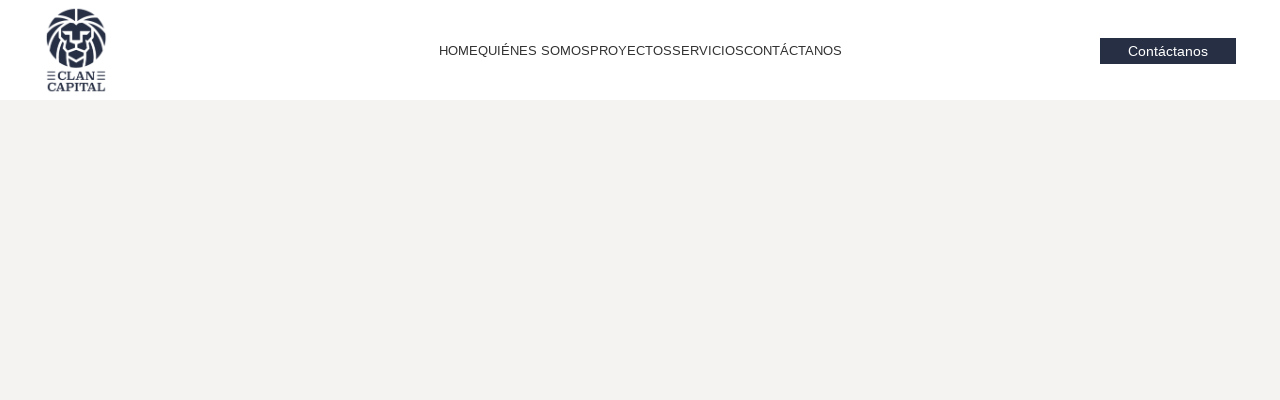

--- FILE ---
content_type: text/html; charset=UTF-8
request_url: https://clancapital.cl/
body_size: 23392
content:
<!DOCTYPE html><html lang="es"><head><script data-no-optimize="1">var litespeed_docref=sessionStorage.getItem("litespeed_docref");litespeed_docref&&(Object.defineProperty(document,"referrer",{get:function(){return litespeed_docref}}),sessionStorage.removeItem("litespeed_docref"));</script> <meta charset="UTF-8"><link rel="profile" href="https://gmpg.org/xfn/11"><link rel="pingback" href="https://clancapital.cl/xmlrpc.php"> <script type="litespeed/javascript">window.MSInputMethodContext&&document.documentMode&&document.write('<script src="https://clancapital.cl/wp-content/themes/woodmart/js/libs/ie11CustomProperties.min.js"><\/script>')</script> <title>CLAN CAPITAL</title><meta name='robots' content='max-image-preview:large' /><link rel='dns-prefetch' href='//fonts.googleapis.com' /><link rel="alternate" type="application/rss+xml" title="CLAN CAPITAL &raquo; Feed" href="https://clancapital.cl/feed/" /><link rel="alternate" type="application/rss+xml" title="CLAN CAPITAL &raquo; Feed de los comentarios" href="https://clancapital.cl/comments/feed/" /><link rel="alternate" title="oEmbed (JSON)" type="application/json+oembed" href="https://clancapital.cl/wp-json/oembed/1.0/embed?url=https%3A%2F%2Fclancapital.cl%2F" /><link rel="alternate" title="oEmbed (XML)" type="text/xml+oembed" href="https://clancapital.cl/wp-json/oembed/1.0/embed?url=https%3A%2F%2Fclancapital.cl%2F&#038;format=xml" /><style id='wp-img-auto-sizes-contain-inline-css' type='text/css'>img:is([sizes=auto i],[sizes^="auto," i]){contain-intrinsic-size:3000px 1500px}
/*# sourceURL=wp-img-auto-sizes-contain-inline-css */</style><link data-optimized="2" rel="stylesheet" href="https://clancapital.cl/wp-content/litespeed/css/2f5e7ceb47eb28981846a99088f388bb.css?ver=50896" /><style id='global-styles-inline-css' type='text/css'>:root{--wp--preset--aspect-ratio--square: 1;--wp--preset--aspect-ratio--4-3: 4/3;--wp--preset--aspect-ratio--3-4: 3/4;--wp--preset--aspect-ratio--3-2: 3/2;--wp--preset--aspect-ratio--2-3: 2/3;--wp--preset--aspect-ratio--16-9: 16/9;--wp--preset--aspect-ratio--9-16: 9/16;--wp--preset--color--black: #000000;--wp--preset--color--cyan-bluish-gray: #abb8c3;--wp--preset--color--white: #ffffff;--wp--preset--color--pale-pink: #f78da7;--wp--preset--color--vivid-red: #cf2e2e;--wp--preset--color--luminous-vivid-orange: #ff6900;--wp--preset--color--luminous-vivid-amber: #fcb900;--wp--preset--color--light-green-cyan: #7bdcb5;--wp--preset--color--vivid-green-cyan: #00d084;--wp--preset--color--pale-cyan-blue: #8ed1fc;--wp--preset--color--vivid-cyan-blue: #0693e3;--wp--preset--color--vivid-purple: #9b51e0;--wp--preset--gradient--vivid-cyan-blue-to-vivid-purple: linear-gradient(135deg,rgb(6,147,227) 0%,rgb(155,81,224) 100%);--wp--preset--gradient--light-green-cyan-to-vivid-green-cyan: linear-gradient(135deg,rgb(122,220,180) 0%,rgb(0,208,130) 100%);--wp--preset--gradient--luminous-vivid-amber-to-luminous-vivid-orange: linear-gradient(135deg,rgb(252,185,0) 0%,rgb(255,105,0) 100%);--wp--preset--gradient--luminous-vivid-orange-to-vivid-red: linear-gradient(135deg,rgb(255,105,0) 0%,rgb(207,46,46) 100%);--wp--preset--gradient--very-light-gray-to-cyan-bluish-gray: linear-gradient(135deg,rgb(238,238,238) 0%,rgb(169,184,195) 100%);--wp--preset--gradient--cool-to-warm-spectrum: linear-gradient(135deg,rgb(74,234,220) 0%,rgb(151,120,209) 20%,rgb(207,42,186) 40%,rgb(238,44,130) 60%,rgb(251,105,98) 80%,rgb(254,248,76) 100%);--wp--preset--gradient--blush-light-purple: linear-gradient(135deg,rgb(255,206,236) 0%,rgb(152,150,240) 100%);--wp--preset--gradient--blush-bordeaux: linear-gradient(135deg,rgb(254,205,165) 0%,rgb(254,45,45) 50%,rgb(107,0,62) 100%);--wp--preset--gradient--luminous-dusk: linear-gradient(135deg,rgb(255,203,112) 0%,rgb(199,81,192) 50%,rgb(65,88,208) 100%);--wp--preset--gradient--pale-ocean: linear-gradient(135deg,rgb(255,245,203) 0%,rgb(182,227,212) 50%,rgb(51,167,181) 100%);--wp--preset--gradient--electric-grass: linear-gradient(135deg,rgb(202,248,128) 0%,rgb(113,206,126) 100%);--wp--preset--gradient--midnight: linear-gradient(135deg,rgb(2,3,129) 0%,rgb(40,116,252) 100%);--wp--preset--font-size--small: 13px;--wp--preset--font-size--medium: 20px;--wp--preset--font-size--large: 36px;--wp--preset--font-size--x-large: 42px;--wp--preset--spacing--20: 0.44rem;--wp--preset--spacing--30: 0.67rem;--wp--preset--spacing--40: 1rem;--wp--preset--spacing--50: 1.5rem;--wp--preset--spacing--60: 2.25rem;--wp--preset--spacing--70: 3.38rem;--wp--preset--spacing--80: 5.06rem;--wp--preset--shadow--natural: 6px 6px 9px rgba(0, 0, 0, 0.2);--wp--preset--shadow--deep: 12px 12px 50px rgba(0, 0, 0, 0.4);--wp--preset--shadow--sharp: 6px 6px 0px rgba(0, 0, 0, 0.2);--wp--preset--shadow--outlined: 6px 6px 0px -3px rgb(255, 255, 255), 6px 6px rgb(0, 0, 0);--wp--preset--shadow--crisp: 6px 6px 0px rgb(0, 0, 0);}:where(.is-layout-flex){gap: 0.5em;}:where(.is-layout-grid){gap: 0.5em;}body .is-layout-flex{display: flex;}.is-layout-flex{flex-wrap: wrap;align-items: center;}.is-layout-flex > :is(*, div){margin: 0;}body .is-layout-grid{display: grid;}.is-layout-grid > :is(*, div){margin: 0;}:where(.wp-block-columns.is-layout-flex){gap: 2em;}:where(.wp-block-columns.is-layout-grid){gap: 2em;}:where(.wp-block-post-template.is-layout-flex){gap: 1.25em;}:where(.wp-block-post-template.is-layout-grid){gap: 1.25em;}.has-black-color{color: var(--wp--preset--color--black) !important;}.has-cyan-bluish-gray-color{color: var(--wp--preset--color--cyan-bluish-gray) !important;}.has-white-color{color: var(--wp--preset--color--white) !important;}.has-pale-pink-color{color: var(--wp--preset--color--pale-pink) !important;}.has-vivid-red-color{color: var(--wp--preset--color--vivid-red) !important;}.has-luminous-vivid-orange-color{color: var(--wp--preset--color--luminous-vivid-orange) !important;}.has-luminous-vivid-amber-color{color: var(--wp--preset--color--luminous-vivid-amber) !important;}.has-light-green-cyan-color{color: var(--wp--preset--color--light-green-cyan) !important;}.has-vivid-green-cyan-color{color: var(--wp--preset--color--vivid-green-cyan) !important;}.has-pale-cyan-blue-color{color: var(--wp--preset--color--pale-cyan-blue) !important;}.has-vivid-cyan-blue-color{color: var(--wp--preset--color--vivid-cyan-blue) !important;}.has-vivid-purple-color{color: var(--wp--preset--color--vivid-purple) !important;}.has-black-background-color{background-color: var(--wp--preset--color--black) !important;}.has-cyan-bluish-gray-background-color{background-color: var(--wp--preset--color--cyan-bluish-gray) !important;}.has-white-background-color{background-color: var(--wp--preset--color--white) !important;}.has-pale-pink-background-color{background-color: var(--wp--preset--color--pale-pink) !important;}.has-vivid-red-background-color{background-color: var(--wp--preset--color--vivid-red) !important;}.has-luminous-vivid-orange-background-color{background-color: var(--wp--preset--color--luminous-vivid-orange) !important;}.has-luminous-vivid-amber-background-color{background-color: var(--wp--preset--color--luminous-vivid-amber) !important;}.has-light-green-cyan-background-color{background-color: var(--wp--preset--color--light-green-cyan) !important;}.has-vivid-green-cyan-background-color{background-color: var(--wp--preset--color--vivid-green-cyan) !important;}.has-pale-cyan-blue-background-color{background-color: var(--wp--preset--color--pale-cyan-blue) !important;}.has-vivid-cyan-blue-background-color{background-color: var(--wp--preset--color--vivid-cyan-blue) !important;}.has-vivid-purple-background-color{background-color: var(--wp--preset--color--vivid-purple) !important;}.has-black-border-color{border-color: var(--wp--preset--color--black) !important;}.has-cyan-bluish-gray-border-color{border-color: var(--wp--preset--color--cyan-bluish-gray) !important;}.has-white-border-color{border-color: var(--wp--preset--color--white) !important;}.has-pale-pink-border-color{border-color: var(--wp--preset--color--pale-pink) !important;}.has-vivid-red-border-color{border-color: var(--wp--preset--color--vivid-red) !important;}.has-luminous-vivid-orange-border-color{border-color: var(--wp--preset--color--luminous-vivid-orange) !important;}.has-luminous-vivid-amber-border-color{border-color: var(--wp--preset--color--luminous-vivid-amber) !important;}.has-light-green-cyan-border-color{border-color: var(--wp--preset--color--light-green-cyan) !important;}.has-vivid-green-cyan-border-color{border-color: var(--wp--preset--color--vivid-green-cyan) !important;}.has-pale-cyan-blue-border-color{border-color: var(--wp--preset--color--pale-cyan-blue) !important;}.has-vivid-cyan-blue-border-color{border-color: var(--wp--preset--color--vivid-cyan-blue) !important;}.has-vivid-purple-border-color{border-color: var(--wp--preset--color--vivid-purple) !important;}.has-vivid-cyan-blue-to-vivid-purple-gradient-background{background: var(--wp--preset--gradient--vivid-cyan-blue-to-vivid-purple) !important;}.has-light-green-cyan-to-vivid-green-cyan-gradient-background{background: var(--wp--preset--gradient--light-green-cyan-to-vivid-green-cyan) !important;}.has-luminous-vivid-amber-to-luminous-vivid-orange-gradient-background{background: var(--wp--preset--gradient--luminous-vivid-amber-to-luminous-vivid-orange) !important;}.has-luminous-vivid-orange-to-vivid-red-gradient-background{background: var(--wp--preset--gradient--luminous-vivid-orange-to-vivid-red) !important;}.has-very-light-gray-to-cyan-bluish-gray-gradient-background{background: var(--wp--preset--gradient--very-light-gray-to-cyan-bluish-gray) !important;}.has-cool-to-warm-spectrum-gradient-background{background: var(--wp--preset--gradient--cool-to-warm-spectrum) !important;}.has-blush-light-purple-gradient-background{background: var(--wp--preset--gradient--blush-light-purple) !important;}.has-blush-bordeaux-gradient-background{background: var(--wp--preset--gradient--blush-bordeaux) !important;}.has-luminous-dusk-gradient-background{background: var(--wp--preset--gradient--luminous-dusk) !important;}.has-pale-ocean-gradient-background{background: var(--wp--preset--gradient--pale-ocean) !important;}.has-electric-grass-gradient-background{background: var(--wp--preset--gradient--electric-grass) !important;}.has-midnight-gradient-background{background: var(--wp--preset--gradient--midnight) !important;}.has-small-font-size{font-size: var(--wp--preset--font-size--small) !important;}.has-medium-font-size{font-size: var(--wp--preset--font-size--medium) !important;}.has-large-font-size{font-size: var(--wp--preset--font-size--large) !important;}.has-x-large-font-size{font-size: var(--wp--preset--font-size--x-large) !important;}
/*# sourceURL=global-styles-inline-css */</style><style id='classic-theme-styles-inline-css' type='text/css'>/*! This file is auto-generated */
.wp-block-button__link{color:#fff;background-color:#32373c;border-radius:9999px;box-shadow:none;text-decoration:none;padding:calc(.667em + 2px) calc(1.333em + 2px);font-size:1.125em}.wp-block-file__button{background:#32373c;color:#fff;text-decoration:none}
/*# sourceURL=/wp-includes/css/classic-themes.min.css */</style><style id='__EPYT__style-inline-css' type='text/css'>.epyt-gallery-thumb {
                        width: 33.333%;
                }
                
/*# sourceURL=__EPYT__style-inline-css */</style> <script type="litespeed/javascript" data-src="https://clancapital.cl/wp-includes/js/jquery/jquery.min.js?ver=3.7.1" id="jquery-core-js"></script> <script id="__ytprefs__-js-extra" type="litespeed/javascript">var _EPYT_={"ajaxurl":"https://clancapital.cl/wp-admin/admin-ajax.php","security":"1b7093b0e2","gallery_scrolloffset":"20","eppathtoscripts":"https://clancapital.cl/wp-content/plugins/youtube-embed-plus/scripts/","eppath":"https://clancapital.cl/wp-content/plugins/youtube-embed-plus/","epresponsiveselector":"[\"iframe.__youtube_prefs__\",\"iframe[src*='youtube.com']\",\"iframe[src*='youtube-nocookie.com']\",\"iframe[data-ep-src*='youtube.com']\",\"iframe[data-ep-src*='youtube-nocookie.com']\",\"iframe[data-ep-gallerysrc*='youtube.com']\"]","epdovol":"1","version":"14.1.6.3","evselector":"iframe.__youtube_prefs__[src], iframe[src*=\"youtube.com/embed/\"], iframe[src*=\"youtube-nocookie.com/embed/\"]","ajax_compat":"","maxres_facade":"eager","ytapi_load":"light","pause_others":"","stopMobileBuffer":"1","facade_mode":"","not_live_on_channel":"","vi_active":"","vi_js_posttypes":[]}</script> <link rel="https://api.w.org/" href="https://clancapital.cl/wp-json/" /><link rel="alternate" title="JSON" type="application/json" href="https://clancapital.cl/wp-json/wp/v2/pages/4746" /><link rel="EditURI" type="application/rsd+xml" title="RSD" href="https://clancapital.cl/xmlrpc.php?rsd" /><meta name="generator" content="WordPress 6.9" /><link rel="canonical" href="https://clancapital.cl/" /><link rel='shortlink' href='https://clancapital.cl/' /><meta name="viewport" content="width=device-width, initial-scale=1.0, maximum-scale=1.0, user-scalable=no"><style type="text/css">.recentcomments a{display:inline !important;padding:0 !important;margin:0 !important;}</style><meta name="generator" content="Powered by WPBakery Page Builder - drag and drop page builder for WordPress."/><meta name="generator" content="Powered by Slider Revolution 6.6.14 - responsive, Mobile-Friendly Slider Plugin for WordPress with comfortable drag and drop interface." /><link rel="icon" href="https://clancapital.cl/wp-content/uploads/2023/06/cropped-03-SimboloAzul-32x32.png" sizes="32x32" /><link rel="icon" href="https://clancapital.cl/wp-content/uploads/2023/06/cropped-03-SimboloAzul-192x192.png" sizes="192x192" /><link rel="apple-touch-icon" href="https://clancapital.cl/wp-content/uploads/2023/06/cropped-03-SimboloAzul-180x180.png" /><meta name="msapplication-TileImage" content="https://clancapital.cl/wp-content/uploads/2023/06/cropped-03-SimboloAzul-270x270.png" /> <script type="litespeed/javascript">function setREVStartSize(e){window.RSIW=window.RSIW===undefined?window.innerWidth:window.RSIW;window.RSIH=window.RSIH===undefined?window.innerHeight:window.RSIH;try{var pw=document.getElementById(e.c).parentNode.offsetWidth,newh;pw=pw===0||isNaN(pw)||(e.l=="fullwidth"||e.layout=="fullwidth")?window.RSIW:pw;e.tabw=e.tabw===undefined?0:parseInt(e.tabw);e.thumbw=e.thumbw===undefined?0:parseInt(e.thumbw);e.tabh=e.tabh===undefined?0:parseInt(e.tabh);e.thumbh=e.thumbh===undefined?0:parseInt(e.thumbh);e.tabhide=e.tabhide===undefined?0:parseInt(e.tabhide);e.thumbhide=e.thumbhide===undefined?0:parseInt(e.thumbhide);e.mh=e.mh===undefined||e.mh==""||e.mh==="auto"?0:parseInt(e.mh,0);if(e.layout==="fullscreen"||e.l==="fullscreen")
newh=Math.max(e.mh,window.RSIH);else{e.gw=Array.isArray(e.gw)?e.gw:[e.gw];for(var i in e.rl)if(e.gw[i]===undefined||e.gw[i]===0)e.gw[i]=e.gw[i-1];e.gh=e.el===undefined||e.el===""||(Array.isArray(e.el)&&e.el.length==0)?e.gh:e.el;e.gh=Array.isArray(e.gh)?e.gh:[e.gh];for(var i in e.rl)if(e.gh[i]===undefined||e.gh[i]===0)e.gh[i]=e.gh[i-1];var nl=new Array(e.rl.length),ix=0,sl;e.tabw=e.tabhide>=pw?0:e.tabw;e.thumbw=e.thumbhide>=pw?0:e.thumbw;e.tabh=e.tabhide>=pw?0:e.tabh;e.thumbh=e.thumbhide>=pw?0:e.thumbh;for(var i in e.rl)nl[i]=e.rl[i]<window.RSIW?0:e.rl[i];sl=nl[0];for(var i in nl)if(sl>nl[i]&&nl[i]>0){sl=nl[i];ix=i}
var m=pw>(e.gw[ix]+e.tabw+e.thumbw)?1:(pw-(e.tabw+e.thumbw))/(e.gw[ix]);newh=(e.gh[ix]*m)+(e.tabh+e.thumbh)}
var el=document.getElementById(e.c);if(el!==null&&el)el.style.height=newh+"px";el=document.getElementById(e.c+"_wrapper");if(el!==null&&el){el.style.height=newh+"px";el.style.display="block"}}catch(e){console.log("Failure at Presize of Slider:"+e)}}</script> <style type="text/css" id="wp-custom-css">.text-white label,
.text-white legend{
	color: white !important;
}

.text-white button{
	background: #C0C0C0 !important;
}</style><style></style><style data-type="woodmart_shortcodes-custom-css">.wd-rs-66a02c358211e{z-index: 35}#wd-66a11d3bdb441:after{background-color:#272f43;}#wd-66a11d3bdb441 .info-box-title{line-height:30px;font-size:20px;}#wd-66a121a990b89:after{background-color:#272f43;}#wd-66a121a990b89 .info-box-title{line-height:30px;font-size:20px;}#wd-64dfdfd38757b:after{background-color:#272f43;}#wd-64dfdfd38757b .info-box-title{line-height:30px;font-size:20px;}#wd-64dfe017f3948:after{background-color:#272f43;}#wd-64dfe017f3948 .info-box-title{line-height:30px;font-size:20px;}#wd-64dfe036857f9:after{background-color:#272f43;}#wd-64dfe036857f9 .info-box-title{line-height:30px;font-size:20px;}#wd-64fa3bb119b61:after{background-color:#272f43;}#wd-64fa3bb119b61 .info-box-title{line-height:30px;font-size:20px;}@media (max-width: 1199px) {.website-wrapper .wd-rs-648a2afd0e59f{margin-bottom:40px !important;}.website-wrapper .wd-rs-648a2f81ed07d{margin-bottom:50px !important;}.website-wrapper .wd-rs-648a2e1815aea{margin-bottom:40px !important;}}@media (max-width: 767px) {.website-wrapper .wd-rs-64e50c1c34b15{margin-bottom:4vh !important;}.website-wrapper .wd-rs-648a2afd0e59f{margin-bottom:20px !important;}.website-wrapper .wd-rs-648a2f81ed07d{margin-bottom:30px !important;}.website-wrapper .wd-rs-648a2e1815aea{margin-bottom:20px !important;}.website-wrapper .wd-rs-66a00f6a7724b > .vc_column-inner{margin-top:0px !important;}#wd-66a11d3bdb441 .info-box-title{line-height:28px;font-size:18px;}#wd-66a121a990b89 .info-box-title{line-height:28px;font-size:18px;}#wd-64dfdfd38757b .info-box-title{line-height:28px;font-size:18px;}#wd-64dfe017f3948 .info-box-title{line-height:28px;font-size:18px;}#wd-64dfe036857f9 .info-box-title{line-height:28px;font-size:18px;}#wd-64fa3bb119b61 .info-box-title{line-height:28px;font-size:18px;}}</style><style type="text/css" data-type="vc_custom-css">.main-page-wrapper{padding-top:0px !important;}</style><style type="text/css" data-type="vc_shortcodes-custom-css">.vc_custom_1692732452606{margin-top: -40px !Importante;margin-bottom: 0px !importante;}.vc_custom_1686777757711{padding-top: 4vh !important;padding-bottom: 2vh !important;background: #272f43 url(https://clancapital.cl/wp-content/uploads/2023/06/bnnrs-inver.webp?id=9508) !important;background-position: center !important;background-repeat: no-repeat !important;background-size: cover !important;}.vc_custom_1686777372774{margin-bottom: -40px !important;padding-top: 4vh !important;}.vc_custom_1721765771930{margin-top: -120px !important;padding-right: 5% !important;padding-left: 5% !important;background-color: #ffffff !important;}.vc_custom_1721348138561{margin-top: 0px !important;margin-right: 0px !important;margin-left: 0px !important;border-top-width: 0px !important;border-right-width: 0px !important;border-bottom-width: 0px !important;border-left-width: 0px !important;padding-top: 5% !important;padding-right: 5% !important;padding-bottom: 5% !important;padding-left: 5% !important;}.vc_custom_1721765931803{margin-top: 0px !important;margin-right: 0px !important;border-top-width: 0px !important;border-right-width: 0px !important;border-bottom-width: 0px !important;border-left-width: 0px !important;padding-top: 5% !important;padding-right: 5% !important;padding-bottom: 5% !important;padding-left: 5% !important;}.vc_custom_1721834902346{background-color: #ffffff !important;}.vc_custom_1721836037030{background-color: #ffffff !important;}.vc_custom_1686774810188{margin-bottom: 40px !important;padding-top: 0px !important;}.vc_custom_1686774853601{margin-bottom: 15px !important;}.vc_custom_1620029845078{padding-top: 0px !important;}.vc_custom_1692393458131{background-color: #ffffff !important;}.vc_custom_1692393508584{background-color: #ffffff !important;}.vc_custom_1692393533542{background-color: #ffffff !important;}.vc_custom_1694121042644{background-color: #ffffff !important;}.vc_custom_1686776360737{padding-top: 0px !important;}.vc_custom_1686777359427{padding-bottom: 4vh !important;}.vc_custom_1686777139944{margin-bottom: 0px !important;}.vc_custom_1754593299788{margin-bottom: 15px !important;}.vc_custom_1686777250902{margin-bottom: 0px !important;padding-bottom: 0px !important;}</style><noscript><style>.wpb_animate_when_almost_visible { opacity: 1; }</style></noscript><style id="wd-style-header_611393-css" data-type="wd-style-header_611393">:root{
	--wd-top-bar-h: 0.001px;
	--wd-top-bar-sm-h: 0.001px;
	--wd-top-bar-sticky-h: 0.001px;

	--wd-header-general-h: 100px;
	--wd-header-general-sm-h: 70px;
	--wd-header-general-sticky-h: 70px;

	--wd-header-bottom-h: 0.001px;
	--wd-header-bottom-sm-h: 0.001px;
	--wd-header-bottom-sticky-h: 0.001px;

	--wd-header-clone-h: 0.001px;
}


.whb-sticked .whb-general-header .wd-dropdown {
	margin-top: 15px;
}

.whb-sticked .whb-general-header .wd-dropdown:after {
	height: 25px;
}



@media (min-width: 1025px) {
	
		.whb-general-header-inner {
		height: 100px;
		max-height: 100px;
	}

		.whb-sticked .whb-general-header-inner {
		height: 70px;
		max-height: 70px;
	}
		
	
	
	}

@media (max-width: 1024px) {
	
		.whb-general-header-inner {
		height: 70px;
		max-height: 70px;
	}
	
	
	
	}
		.whb-top-bar-inner { border-color: rgba(255, 255, 255, 0.25);border-bottom-width: 1px;border-bottom-style: solid; }
.whb-general-header {
	background-color: rgba(255, 255, 255, 1);border-bottom-width: 0px;border-bottom-style: solid;
}

.whb-header-bottom {
	border-color: rgba(230, 230, 230, 1);border-bottom-width: 1px;border-bottom-style: solid;
}</style><style id="wd-style-theme_settings_default-css" data-type="wd-style-theme_settings_default">@font-face {
	font-weight: normal;
	font-style: normal;
	font-family: "woodmart-font";
	src: url("//clancapital.cl/wp-content/themes/woodmart/fonts/woodmart-font-1-400.woff2?v=7.2.4") format("woff2");
}

.wd-popup.wd-promo-popup{
	background-color:#111111;
	background-image: none;
	background-repeat:no-repeat;
	background-size:contain;
	background-position:left center;
}

.page-title-default{
	background-color:#0a0a0a;
	background-image: url(https://clancapital.cl/wp-content/uploads/2023/06/01-LogoAzul3.jpg);
	background-size:cover;
	background-position:center center;
}

.footer-container{
	background-color:rgb(39,47,68);
	background-image: none;
}

:root{
--wd-text-font:"Inter", Arial, Helvetica, sans-serif;
--wd-text-font-weight:400;
--wd-text-color:#777777;
--wd-text-font-size:16px;
}
:root{
--wd-title-font:"Roboto", Arial, Helvetica, sans-serif;
--wd-title-font-weight:700;
--wd-title-color:#242424;
}
:root{
--wd-entities-title-font:"Roboto", Arial, Helvetica, sans-serif;
--wd-entities-title-font-weight:700;
--wd-entities-title-color:rgb(51,51,51);
--wd-entities-title-color-hover:rgb(51 51 51 / 65%);
}
:root{
--wd-alternative-font:"Roboto", Arial, Helvetica, sans-serif;
}
:root{
--wd-widget-title-font:"Roboto", Arial, Helvetica, sans-serif;
--wd-widget-title-font-weight:700;
--wd-widget-title-transform:uppercase;
--wd-widget-title-color:#333;
--wd-widget-title-font-size:16px;
}
:root{
--wd-header-el-font:"Roboto", Arial, Helvetica, sans-serif;
--wd-header-el-font-weight:500;
--wd-header-el-transform:uppercase;
--wd-header-el-font-size:13px;
}
:root{
--wd-primary-color:rgb(39,47,68);
}
:root{
--wd-alternative-color:rgb(192,192,192);
}
:root{
--wd-link-color:#333333;
--wd-link-color-hover:#242424;
}
.page .main-page-wrapper{
	background-color:rgb(244,243,242);
	background-image: none;
}

:root{
--btn-default-bgcolor:rgb(39,47,68);
}
:root{
--btn-default-bgcolor-hover:rgb(192,192,192);
}
:root{
--btn-accented-bgcolor:rgb(39,47,68);
}
:root{
--btn-accented-bgcolor-hover:rgb(192,192,192);
}
:root{
--notices-success-bg:#459647;
}
:root{
--notices-success-color:#fff;
}
:root{
--notices-warning-bg:#E0B252;
}
:root{
--notices-warning-color:#fff;
}
	:root{
					
			
							--wd-form-brd-radius: 0px;
					
					--wd-form-brd-width: 2px;
		
					--btn-default-color: #fff;
		
					--btn-default-color-hover: #333;
		
					--btn-accented-color: #fff;
		
					--btn-accented-color-hover: #333;
		
									--btn-default-brd-radius: 0px;
				--btn-default-box-shadow: none;
				--btn-default-box-shadow-hover: none;
				--btn-default-box-shadow-active: none;
				--btn-default-bottom: 0px;
			
			
			
					
					
							--btn-accented-bottom-active: -1px;
				--btn-accented-brd-radius: 0px;
				--btn-accented-box-shadow: inset 0 -2px 0 rgba(0, 0, 0, .15);
				--btn-accented-box-shadow-hover: inset 0 -2px 0 rgba(0, 0, 0, .15);
			
			
					
							
					--wd-brd-radius: 0px;
			}

	
	
			@media (min-width: 1025px) {
			.whb-boxed:not(.whb-sticked):not(.whb-full-width) .whb-main-header {
				max-width: 1192px;
			}
		}

		.container {
			max-width: 1222px;
		}

		:root{
			--wd-container-w: 1222px;
		}
	
			@media (min-width: 1222px) {
			[data-vc-full-width]:not([data-vc-stretch-content]),
			:is(.vc_section, .vc_row).wd-section-stretch {
				padding-left: calc((100vw - 1222px - var(--wd-sticky-nav-w) - var(--wd-scroll-w)) / 2);
				padding-right: calc((100vw - 1222px - var(--wd-sticky-nav-w) - var(--wd-scroll-w)) / 2);
			}
		}
	
			div.wd-popup.popup-quick-view {
			max-width: 920px;
		}
	
	
	
	
			.woodmart-woocommerce-layered-nav .wd-scroll-content {
			max-height: 223px;
		}</style><style id="wpforms-css-vars-root">:root {
					--wpforms-field-border-radius: 3px;
--wpforms-field-background-color: #ffffff;
--wpforms-field-border-color: rgba( 0, 0, 0, 0.25 );
--wpforms-field-text-color: rgba( 0, 0, 0, 0.7 );
--wpforms-label-color: rgba( 0, 0, 0, 0.85 );
--wpforms-label-sublabel-color: rgba( 0, 0, 0, 0.55 );
--wpforms-label-error-color: #d63637;
--wpforms-button-border-radius: 3px;
--wpforms-button-background-color: #066aab;
--wpforms-button-text-color: #ffffff;
--wpforms-field-size-input-height: 43px;
--wpforms-field-size-input-spacing: 15px;
--wpforms-field-size-font-size: 16px;
--wpforms-field-size-line-height: 19px;
--wpforms-field-size-padding-h: 14px;
--wpforms-field-size-checkbox-size: 16px;
--wpforms-field-size-sublabel-spacing: 5px;
--wpforms-field-size-icon-size: 1;
--wpforms-label-size-font-size: 16px;
--wpforms-label-size-line-height: 19px;
--wpforms-label-size-sublabel-font-size: 14px;
--wpforms-label-size-sublabel-line-height: 17px;
--wpforms-button-size-font-size: 17px;
--wpforms-button-size-height: 41px;
--wpforms-button-size-padding-h: 15px;
--wpforms-button-size-margin-top: 10px;

				}</style><style id='rs-plugin-settings-inline-css' type='text/css'>#rs-demo-id {}
/*# sourceURL=rs-plugin-settings-inline-css */</style></head><body class="home wp-singular page-template-default page page-id-4746 wp-theme-woodmart wrapper-full-width  categories-accordion-on woodmart-ajax-shop-on offcanvas-sidebar-mobile offcanvas-sidebar-tablet wpb-js-composer js-comp-ver-6.13.0 vc_responsive"> <script type="text/javascript" id="wd-flicker-fix">// Flicker fix.</script> <div class="website-wrapper"><header class="whb-header whb-header_611393 whb-sticky-shadow whb-scroll-stick whb-sticky-real"><div class="whb-main-header"><div class="whb-row whb-general-header whb-sticky-row whb-with-bg whb-without-border whb-color-dark whb-flex-equal-sides"><div class="container"><div class="whb-flex-row whb-general-header-inner"><div class="whb-column whb-col-left whb-visible-lg"><div class="site-logo wd-switch-logo">
<a href="https://clancapital.cl/" class="wd-logo wd-main-logo" rel="home">
<img data-lazyloaded="1" src="[data-uri]" width="271" height="384" data-src="https://clancapital.cl/wp-content/uploads/2023/06/01-Azul.png" alt="CLAN CAPITAL" style="max-width: 215px;" />	</a>
<a href="https://clancapital.cl/" class="wd-logo wd-sticky-logo" rel="home">
<img data-lazyloaded="1" src="[data-uri]" width="271" height="384" data-src="https://clancapital.cl/wp-content/uploads/2023/06/01-Azul.png" alt="CLAN CAPITAL" style="max-width: 245px;" />		</a></div></div><div class="whb-column whb-col-center whb-visible-lg"><div class="wd-header-nav wd-header-main-nav text-center wd-design-1" role="navigation" aria-label="Main navigation"><ul id="menu-menu-principal" class="menu wd-nav wd-nav-main wd-style-separated wd-gap-m"><li id="menu-item-9442" class="menu-item menu-item-type-post_type menu-item-object-page menu-item-home current-menu-item page_item page-item-4746 current_page_item menu-item-9442 item-level-0 menu-simple-dropdown wd-event-hover" ><a href="https://clancapital.cl/" class="woodmart-nav-link"><span class="nav-link-text">Home</span></a></li><li id="menu-item-9444" class="menu-item menu-item-type-post_type menu-item-object-page menu-item-9444 item-level-0 menu-simple-dropdown wd-event-hover" ><a href="https://clancapital.cl/about-us-3/" class="woodmart-nav-link"><span class="nav-link-text">Quiénes somos</span></a></li><li id="menu-item-9556" class="menu-item menu-item-type-post_type menu-item-object-page menu-item-9556 item-level-0 menu-simple-dropdown wd-event-hover" ><a href="https://clancapital.cl/proyectos/" class="woodmart-nav-link"><span class="nav-link-text">Proyectos</span></a></li><li id="menu-item-9493" class="menu-item menu-item-type-post_type menu-item-object-page menu-item-9493 item-level-0 menu-simple-dropdown wd-event-hover" ><a href="https://clancapital.cl/servicios/" class="woodmart-nav-link"><span class="nav-link-text">Servicios</span></a></li><li id="menu-item-9443" class="menu-item menu-item-type-post_type menu-item-object-page menu-item-9443 item-level-0 menu-simple-dropdown wd-event-hover" ><a href="https://clancapital.cl/contact-us/" class="woodmart-nav-link"><span class="nav-link-text">Contáctanos</span></a></li></ul></div></div><div class="whb-column whb-col-right whb-visible-lg"><div class="wd-header-html"><style data-type="vc_shortcodes-custom-css">.vc_custom_1620301393950{margin-top: -30px !important;margin-right: -30px !important;margin-bottom: -30px !important;margin-left: -30px !important;}.vc_custom_1686766435328{padding-top: 40px !important;padding-right: 40px !important;padding-bottom: 40px !important;padding-left: 40px !important;background-color: #272f44 !important;}</style><div class="vc_row wpb_row vc_row-fluid"><div class="wpb_column vc_column_container vc_col-sm-12 wd-rs-611cf22fd567b"><div class="vc_column-inner"><div class="wpb_wrapper"><div id="wd-64890021d9f6e" class=" wd-rs-64890021d9f6e  wd-button-wrapper text-center"><a href="#contact-form-popup-lawyer" title="" class="btn btn-color-primary btn-style-default btn-style-rectangle btn-size-large wd-open-popup ">Contáctanos</a></div><div id="contact-form-popup-lawyer" class="mfp-with-anim wd-popup wd-popup-element mfp-hide" style="max-width:460px;"><div class="wd-popup-inner"><div class="vc_row wpb_row vc_inner vc_row-fluid vc_custom_1620301393950"><div class="wpb_column text-white vc_column_container vc_col-sm-12 vc_col-has-fill text-left wd-rs-648a035a80ba8"><div class="vc_column-inner vc_custom_1686766435328"><div class="wpb_wrapper"><div class="wpforms-container wpforms-container-full wpforms-render-modern" id="wpforms-9453"><form id="wpforms-form-9453" class="wpforms-validate wpforms-form wpforms-ajax-form" data-formid="9453" method="post" enctype="multipart/form-data" action="/" data-token="594b0097ca6c44c725030bf1e6a4e3a8"><noscript class="wpforms-error-noscript">Por favor, activa JavaScript en tu navegador para completar este formulario.</noscript><div class="wpforms-hidden" id="wpforms-error-noscript">Por favor, activa JavaScript en tu navegador para completar este formulario.</div><div class="wpforms-field-container"><div id="wpforms-9453-field_0-container" class="wpforms-field wpforms-field-name" data-field-id="0"><fieldset><legend class="wpforms-field-label">Nombre <span class="wpforms-required-label" aria-hidden="true">*</span></legend><div class="wpforms-field-row wpforms-field-medium"><div class="wpforms-field-row-block wpforms-first wpforms-one-half"><input type="text" id="wpforms-9453-field_0" class="wpforms-field-name-first wpforms-field-required" name="wpforms[fields][0][first]" aria-errormessage="wpforms-9453-field_0-error" required><label for="wpforms-9453-field_0" class="wpforms-field-sublabel after ">Nombre</label></div><div class="wpforms-field-row-block wpforms-one-half"><input type="text" id="wpforms-9453-field_0-last" class="wpforms-field-name-last wpforms-field-required" name="wpforms[fields][0][last]" aria-errormessage="wpforms-9453-field_0-last-error" required><label for="wpforms-9453-field_0-last" class="wpforms-field-sublabel after ">Apellidos</label></div></div></fieldset></div><div id="wpforms-9453-field_1-container" class="wpforms-field wpforms-field-email" data-field-id="1"><label class="wpforms-field-label" for="wpforms-9453-field_1">Correo electrónico <span class="wpforms-required-label" aria-hidden="true">*</span></label><input type="email" id="wpforms-9453-field_1" class="wpforms-field-medium wpforms-field-required" name="wpforms[fields][1]" spellcheck="false" aria-errormessage="wpforms-9453-field_1-error" required></div><div id="wpforms-9453-field_3-container" class="wpforms-field wpforms-field-text" data-field-id="3"><label class="wpforms-field-label" for="wpforms-9453-field_3">Teléfono <span class="wpforms-required-label" aria-hidden="true">*</span></label><input type="text" id="wpforms-9453-field_3" class="wpforms-field-medium wpforms-field-required" name="wpforms[fields][3]" aria-errormessage="wpforms-9453-field_3-error" required></div><div id="wpforms-9453-field_4-container" class="wpforms-field wpforms-field-select wpforms-field-select-style-modern" data-field-id="4"><label class="wpforms-field-label" for="wpforms-9453-field_4">Rango de renta  <span class="wpforms-required-label" aria-hidden="true">*</span></label><select id="wpforms-9453-field_4" class="wpforms-field-medium wpforms-field-required choicesjs-select" data-size-class="wpforms-field-row wpforms-field-medium" data-search-enabled="" name="wpforms[fields][4]" required="required"><option value="" class="placeholder" disabled  selected='selected'>Menos de $1.300.000</option><option value="Menos de $1.300.000" >Menos de $1.300.000</option><option value="$1.300.000 a $1.500.000" >$1.300.000 a $1.500.000</option><option value="$1.500.000 a $2.000.000" >$1.500.000 a $2.000.000</option><option value="$2.000.000 a $3.000.000" >$2.000.000 a $3.000.000</option><option value="$3.000.000 a $5.000.000" >$3.000.000 a $5.000.000</option><option value="$5.000.000 o más" >$5.000.000 o más</option></select></div></div><div class="wpforms-submit-container" ><input type="hidden" name="wpforms[id]" value="9453"><input type="hidden" name="wpforms[author]" value="0"><input type="hidden" name="wpforms[post_id]" value="4746"><button type="submit" name="wpforms[submit]" id="wpforms-submit-9453" class="wpforms-submit" data-alt-text="Enviando..." data-submit-text="Enviar" aria-live="assertive" value="wpforms-submit">Enviar</button><img data-lazyloaded="1" src="[data-uri]" data-src="https://clancapital.cl/wp-content/plugins/wpforms-lite/assets/images/submit-spin.svg" class="wpforms-submit-spinner" style="display: none;" width="26" height="26" alt="Cargando"></div></form></div></div></div></div></div></div></div></div></div></div></div></div></div><div class="whb-column whb-mobile-left whb-hidden-lg"><div class="site-logo wd-switch-logo">
<a href="https://clancapital.cl/" class="wd-logo wd-main-logo" rel="home">
<img data-lazyloaded="1" src="[data-uri]" width="271" height="384" data-src="https://clancapital.cl/wp-content/uploads/2023/06/01-Azul.png" alt="CLAN CAPITAL" style="max-width: 179px;" />	</a>
<a href="https://clancapital.cl/" class="wd-logo wd-sticky-logo" rel="home">
<img data-lazyloaded="1" src="[data-uri]" width="271" height="384" data-src="https://clancapital.cl/wp-content/uploads/2023/06/01-Azul.png" alt="CLAN CAPITAL" style="max-width: 179px;" />		</a></div></div><div class="whb-column whb-mobile-center whb-hidden-lg whb-empty-column"></div><div class="whb-column whb-mobile-right whb-hidden-lg"><div class="wd-tools-element wd-header-mobile-nav wd-style-icon wd-design-1 whb-u53r4lz5214h3bnetp6h">
<a href="#" rel="nofollow" aria-label="Open mobile menu">
<span class="wd-tools-icon">
</span><span class="wd-tools-text">Menu</span></a></div></div></div></div></div></div></header><div class="main-page-wrapper"><div class="container"><div class="row content-layout-wrapper align-items-start"><div class="site-content col-lg-12 col-12 col-md-12" role="main"><article id="post-4746" class="post-4746 page type-page status-publish hentry"><div class="entry-content"><section class="wpb-content-wrapper"><div data-vc-full-width="true" data-vc-full-width-init="false" data-vc-stretch-content="true" class="vc_row wpb_row vc_row-fluid vc_custom_1692732452606 vc_row-no-padding wd-rs-64e50c1c34b15"><div class="wpb_column wpb_animate_when_almost_visible wpb_fadeInUp fadeInUp vc_column_container vc_col-sm-12 wd-rs-648a05259d990"><div class="vc_column-inner"><div class="wpb_wrapper"><style>#slider-71 .wd-slide {
				min-height: 750px;
			}

			@media (min-width: 1025px) {
				.browser-Internet #slider-71 .wd-slide {
					height: 750px;
				}
			}

			@media (max-width: 1024px) {
				#slider-71 .wd-slide {
					min-height: 500px;
				}
			}

			@media (max-width: 767px) {
				#slider-71 .wd-slide {
					min-height: 500px;
				}
			}

							#slide-9566.woodmart-loaded .wd-slide-bg {
					background-image:url(https://clancapital.cl/wp-content/uploads/2023/08/vista-aerea-compleja-ciudad2.webp);				}

				#slide-9566 .wd-slide-bg {
					background-color:#fefefe;					background-size:cover;
											background-position:center center;									}

									#slide-9566 .wd-slide-inner {
						max-width:1200px;					}
				
				@media (max-width: 1024px) {
					
											#slide-9566 .wd-slide-inner {
							max-width:1200px;						}
					
					#slide-9566 .wd-slide-bg {
																			
																								}
				}

				@media (max-width: 767px) {
					
											#slide-9566 .wd-slide-inner {
							max-width:500px;						}
					
					#slide-9566 .wd-slide-bg {
																			
																								}
				}

										.vc_custom_1692726144692{padding-bottom: 6vh !important;}.vc_custom_1692726296702{margin-bottom: 0px !important;padding-bottom: 0px !important;}					
										.wd-rs-64e4f3562a5eb > .vc_column-inner > .wpb_wrapper{justify-content: flex-start}#wd-64e4ee50d3f65 .woodmart-title-container{line-height:70px;font-size:60px;color:#ffffff;}</style><div id="slider-71" data-id="71" class="wd-slider-wrapper arrows-style-1 pagin-style-1 pagin-scheme-1 anim-slide wd-pagin-hr-center vc_row vc_row-fluid wd-section-stretch-content" data-speed="9000" data-wrap="yes" data-autoheight="yes" data-hide_pagination_control="no" data-hide_prev_next_buttons="no" data-sliding_speed="900" data-content_animation="1" data-library="flickity" data-desktop="1" data-tablet="1" data-tablet_landscape="1" data-mobile="1"><div class="wd-slider wd-autoplay-animations-off "><div id="slide-9566" class="wd-slide woodmart-loaded" ><div class="container wd-slide-container wd-items-middle wd-justify-left content-fixed"><div class="wd-slide-inner "><section class="wpb-content-wrapper"><div class="vc_row wpb_row vc_row-fluid vc_custom_1692726144692 vc_row-o-content-middle vc_row-flex wd-rs-64e4f37af0de6"><div class="wpb_column vc_column_container vc_col-sm-6 wd-enabled-flex text-left wd-rs-64e4f3562a5eb"><div class="vc_column-inner"><div class="wpb_wrapper"><div id="wd-64e4ee50d3f65" class="title-wrapper wd-wpb set-mb-s reset-last-child  wd-rs-64e4ee50d3f65 wd-title-color-default wd-title-style-default text-left  wd-underline-colored"><div class="liner-continer"><h4 class="woodmart-title-container title  wd-font-weight-600 wd-fontsize-xxxl" >Clan Capital</h4></div></div><div class="wpb_text_column wpb_content_element color-scheme-light" ><div class="wpb_wrapper"><p>Somos una empresa dedicada a ofrecer oportunidades de inversión inmobiliaria a personas interesadas en lograr sus distintos objetivos personales y que van ligados a asegurar su futuro y el de su familia. Esto a través del aumento de su patrimonio con un bajo capital inicial.</p></div></div><div id="wd-64e4e8933a6b9" class=" wd-rs-64e4e8933a6b9  wd-button-wrapper text-center inline-element"><a href="https://clancapital.cl/about-us-3/" title="" class="btn btn-color-default btn-style-default btn-style-rectangle btn-size-default">Nosotros</a></div><div id="wd-64e4f2b7059d9" class=" wd-rs-64e4f2b7059d9  wd-button-wrapper text-center inline-element"><a href="https://clancapital.cl/servicios/" title="" class="btn btn-color-white btn-style-bordered btn-style-rectangle btn-size-default">Servicios</a></div></div></div></div><div class="wpb_column vc_column_container vc_col-sm-6"><div class="vc_column-inner"><div class="wpb_wrapper"><div  class="wpb_single_image wpb_content_element vc_align_center vc_custom_1692726296702"><figure class="wpb_wrapper vc_figure"><div class="vc_single_image-wrapper   vc_box_border_grey"><img data-lazyloaded="1" src="[data-uri]" fetchpriority="high" decoding="async" class="vc_single_image-img " data-src="https://clancapital.cl/wp-content/uploads/2023/08/lcp-280x280.png" width="280" height="280" alt="lcp" title="lcp" /></div></figure></div></div></div></div></div></section></div></div><div class="wd-slide-bg wd-fill"></div></div></div></div><div class="vc_row-full-width vc_clearfix"></div></div></div></div></div><div class="vc_row-full-width vc_clearfix"></div><div class="vc_row wpb_row vc_row-fluid z100 wd-z-index wd-bg-left-center wd-rs-66a02c358211e"><div class="wpb_column vc_column_container vc_col-sm-6 vc_col-has-fill text-left reset-margin-tablet wd-rs-66a00f6a7724b"><div class="vc_column-inner vc_custom_1721765771930"><div class="wpb_wrapper"><div id="wd-66999a4523762" class="title-wrapper wd-wpb set-mb-s reset-last-child  wd-rs-66999a4523762 wd-title-color-default wd-title-style-default text-center  wd-underline-colored"><div class="liner-continer"><h4 class="woodmart-title-container title  wd-font-weight- wd-fontsize-l" >¡AGENDA TU ASESORÍA GRATUITA!</h4></div><div class="title-after_title  set-cont-mb-s reset-last-child  wd-fontsize-xs">Déjanos tus datos y uno de nuestros asesores se contactará contigo para agendar una reunión por videollamada.</div></div><div class="wpforms-container wpforms-container-full wpforms-render-modern" id="wpforms-9453"><form id="wpforms-form-9453" class="wpforms-validate wpforms-form wpforms-ajax-form" data-formid="9453" method="post" enctype="multipart/form-data" action="/" data-token="594b0097ca6c44c725030bf1e6a4e3a8"><noscript class="wpforms-error-noscript">Por favor, activa JavaScript en tu navegador para completar este formulario.</noscript><div class="wpforms-hidden" id="wpforms-error-noscript">Por favor, activa JavaScript en tu navegador para completar este formulario.</div><div class="wpforms-field-container"><div id="wpforms-9453-field_0-container" class="wpforms-field wpforms-field-name" data-field-id="0"><fieldset><legend class="wpforms-field-label">Nombre <span class="wpforms-required-label" aria-hidden="true">*</span></legend><div class="wpforms-field-row wpforms-field-medium"><div class="wpforms-field-row-block wpforms-first wpforms-one-half"><input type="text" id="wpforms-9453-field_0" class="wpforms-field-name-first wpforms-field-required" name="wpforms[fields][0][first]" aria-errormessage="wpforms-9453-field_0-error" required><label for="wpforms-9453-field_0" class="wpforms-field-sublabel after ">Nombre</label></div><div class="wpforms-field-row-block wpforms-one-half"><input type="text" id="wpforms-9453-field_0-last" class="wpforms-field-name-last wpforms-field-required" name="wpforms[fields][0][last]" aria-errormessage="wpforms-9453-field_0-last-error" required><label for="wpforms-9453-field_0-last" class="wpforms-field-sublabel after ">Apellidos</label></div></div></fieldset></div><div id="wpforms-9453-field_1-container" class="wpforms-field wpforms-field-email" data-field-id="1"><label class="wpforms-field-label" for="wpforms-9453-field_1">Correo electrónico <span class="wpforms-required-label" aria-hidden="true">*</span></label><input type="email" id="wpforms-9453-field_1" class="wpforms-field-medium wpforms-field-required" name="wpforms[fields][1]" spellcheck="false" aria-errormessage="wpforms-9453-field_1-error" required></div><div id="wpforms-9453-field_3-container" class="wpforms-field wpforms-field-text" data-field-id="3"><label class="wpforms-field-label" for="wpforms-9453-field_3">Teléfono <span class="wpforms-required-label" aria-hidden="true">*</span></label><input type="text" id="wpforms-9453-field_3" class="wpforms-field-medium wpforms-field-required" name="wpforms[fields][3]" aria-errormessage="wpforms-9453-field_3-error" required></div><div id="wpforms-9453-field_4-container" class="wpforms-field wpforms-field-select wpforms-field-select-style-modern" data-field-id="4"><label class="wpforms-field-label" for="wpforms-9453-field_4">Rango de renta  <span class="wpforms-required-label" aria-hidden="true">*</span></label><select id="wpforms-9453-field_4" class="wpforms-field-medium wpforms-field-required choicesjs-select" data-size-class="wpforms-field-row wpforms-field-medium" data-search-enabled="" name="wpforms[fields][4]" required="required"><option value="" class="placeholder" disabled  selected='selected'>Menos de $1.300.000</option><option value="Menos de $1.300.000" >Menos de $1.300.000</option><option value="$1.300.000 a $1.500.000" >$1.300.000 a $1.500.000</option><option value="$1.500.000 a $2.000.000" >$1.500.000 a $2.000.000</option><option value="$2.000.000 a $3.000.000" >$2.000.000 a $3.000.000</option><option value="$3.000.000 a $5.000.000" >$3.000.000 a $5.000.000</option><option value="$5.000.000 o más" >$5.000.000 o más</option></select></div></div><div class="wpforms-submit-container" ><input type="hidden" name="wpforms[id]" value="9453"><input type="hidden" name="wpforms[author]" value="1"><input type="hidden" name="wpforms[post_id]" value="4746"><button type="submit" name="wpforms[submit]" id="wpforms-submit-9453" class="wpforms-submit" data-alt-text="Enviando..." data-submit-text="Enviar" aria-live="assertive" value="wpforms-submit">Enviar</button><img data-lazyloaded="1" src="[data-uri]" decoding="async" data-src="https://clancapital.cl/wp-content/plugins/wpforms-lite/assets/images/submit-spin.svg" class="wpforms-submit-spinner" style="display: none;" width="26" height="26" alt="Cargando"></div></form></div></div></div></div><div class="wpb_column vc_column_container vc_col-sm-6 vc_col-has-fill color-scheme-dark text-center wd-rs-6699b019425ce"><div class="vc_column-inner vc_custom_1721348138561"><div class="wpb_wrapper"><div class="wpb_text_column wpb_content_element vc_custom_1721765931803 color-scheme-dark" ><div class="wpb_wrapper"><h1><video autoplay="autoplay" controls="controls" width="500" height="300"><source src="https://clancapital.cl/wp-content/uploads/2023/08/Clan-Capital-V1-1.mp4" type="video/mp4" />Your browser does not support the video tag.</video></h1></div></div></div></div></div></div><section class="vc_section"><div class="vc_row wpb_row vc_row-fluid"><div class="wpb_column vc_column_container vc_col-sm-12"><div class="vc_column-inner"><div class="wpb_wrapper"><div class="wpb_text_column wpb_content_element" ><div class="wpb_wrapper"><h5 style="text-align: center;"><strong>¿Pensando en invertir en una propiedad?</strong></h5><h1 style="text-align: center;">¿Liquidez mensual o aumento de capital?</h1><p style="text-align: center;">Según tu objetivo en la inversión inmobiliaria debes considerar los siguientes modelos de negocios.</p></div></div></div></div></div></div><div class="vc_row wpb_row vc_row-fluid"><div class="wpb_column vc_column_container vc_col-sm-6"><div class="vc_column-inner"><div class="wpb_wrapper"><div class="info-box-wrapper"><div id="wd-66a11d3bdb441" class=" wd-rs-66a11d3bdb441 cursor-pointer wd-info-box wd-wpb text-left box-icon-align-top box-style-bg-hover color-scheme-dark wd-bg-none color-scheme-hover-light vc_custom_1721834902346"  onclick="window.location.href=&quot;#&quot;"  ><div class="box-icon-wrapper  box-with-text text-size-small box-icon-simple"><div class="info-box-icon">Liquidez mensual:</div></div><div class="info-box-content"><div class="info-box-inner set-cont-mb-s reset-last-child"><p>Hoy existen propiedades estratégicamente posicionada para arriendo diario, podría generar un flujo mensual importante y despreocuparte del dividendo</p><p>Invierte un mínimo del 20% del pie.</p><p>Fíjate en el valor por metro cuadrado, deberías comprar al menos 10UF por debajo del valor zona. Así obtendrás un ingreso pasivo que no dependerá de tu tiempo.</p><p>El delta de tu ganancia lo puedes ocupar para financiar un auto, colegio y/o estudios superiores.</p></div></div><style></style></div></div></div></div></div><div class="wpb_column vc_column_container vc_col-sm-6"><div class="vc_column-inner"><div class="wpb_wrapper"><div class="info-box-wrapper"><div id="wd-66a121a990b89" class=" wd-rs-66a121a990b89 cursor-pointer wd-info-box wd-wpb text-left box-icon-align-top box-style-bg-hover color-scheme-dark wd-bg-none color-scheme-hover-light vc_custom_1721836037030"  onclick="window.location.href=&quot;#&quot;"  ><div class="box-icon-wrapper  box-with-text text-size-small box-icon-simple"><div class="info-box-icon">Aumento de capital:</div></div><div class="info-box-content"><div class="info-box-inner set-cont-mb-s reset-last-child"><p>Puedes invertir un PIE bajo el 10% o incluso 0%, la liquides inicial que se necesita  en este modelo de negocio es muy baja pero, si inviertes 0 pie de capital, el crédito será por el 100%</p><p>Haz el siguiente ejercicio, el valor de arriendo de tu propiedad debe cubrir el dividendo, en caso, que te genere un déficit, contamos con estrategias para cubrir la carencia.</p><p>Este modelo te permite invertir en más propiedades aumentando tu patrimonio  con una baja inversión de capital propio.</p><p></div></div><style></style></div></div></div></div></div></div><div class="vc_row wpb_row vc_row-fluid"><div class="wpb_column vc_column_container vc_col-sm-12"><div class="vc_column-inner"><div class="wpb_wrapper"><div class="wpb_text_column wpb_content_element" ><div class="wpb_wrapper"><p style="text-align: left;">Algunos tips:</p><ul><li>Para comprar a bajo valor de mercado tienes que ir al sub centro de cada comuna o propiedades semi nuevas.</li><li>Un dividendo óptimo dependerá de las condiciones bancarias.</li></ul></div></div></div></div></div></div></section><div class="vc_row wpb_row vc_row-fluid row-reverse-mobile wd-rs-648a2afd0e59f"><div class="wpb_column vc_column_container vc_col-sm-12"><div class="vc_column-inner"><div class="wpb_wrapper"></div></div></div><div class="wpb_column vc_column_container vc_col-sm-12 vc_col-xs-12 wd-rs-648a24113f2d0"><div class="vc_column-inner vc_custom_1686774810188"><div class="wpb_wrapper"><div id="wd-648a26a844f1d" class="wd-image wd-wpb wd-rs-648a26a844f1d text-center ">
<img data-lazyloaded="1" src="[data-uri]" decoding="async" width="1920" height="600" data-src="https://clancapital.cl/wp-content/uploads/2023/06/inversion-bnrs.jpg" class="attachment-full" alt="" title="inversion bnrs" data-srcset="https://clancapital.cl/wp-content/uploads/2023/06/inversion-bnrs.jpg 1920w, https://clancapital.cl/wp-content/uploads/2023/06/inversion-bnrs-400x125.jpg 400w, https://clancapital.cl/wp-content/uploads/2023/06/inversion-bnrs-1300x406.jpg 1300w, https://clancapital.cl/wp-content/uploads/2023/06/inversion-bnrs-768x240.jpg 768w, https://clancapital.cl/wp-content/uploads/2023/06/inversion-bnrs-1536x480.jpg 1536w" data-sizes="(max-width: 1920px) 100vw, 1920px" /></div><div id="wd-648a2439ec585" class="title-wrapper wd-wpb set-mb-s reset-last-child  wd-rs-648a2439ec585 wd-title-color-primary wd-title-style-default text-center vc_custom_1686774853601 wd-underline-colored"><div class="liner-continer"><h4 class="woodmart-title-container title  wd-font-weight- wd-fontsize-xxl" >Etapas de la inversión en bienes raíces</h4></div></div><div class="wpb_text_column wpb_content_element" ><div class="wpb_wrapper"><p style="text-align: center;">Existen varias etapas cuando construyen un edificio, estas son:</p></div></div><div class="vc_row wpb_row vc_inner vc_row-fluid"><div class="wpb_column vc_column_container vc_col-sm-3"><div class="vc_column-inner vc_custom_1620029845078"><div class="wpb_wrapper"><div class="info-box-wrapper"><div id="wd-64dfdfd38757b" class=" wd-rs-64dfdfd38757b cursor-pointer wd-info-box wd-wpb text-left box-icon-align-top box-style-bg-hover color-scheme-dark wd-bg-none color-scheme-hover-light vc_custom_1692393458131"  onclick="window.location.href=&quot;#&quot;"  ><div class="box-icon-wrapper  box-with-text text-size-small box-icon-simple"><div class="info-box-icon">Venta privada</div></div><div class="info-box-content"><div class="info-box-inner set-cont-mb-s reset-last-child"><p>En esta etapa solo están los planos y si eres socio y muy cercano al directorio de la inmobiliaria podrías involucrarte y promesas algunas unidades.</p><p>Claramente los valores de las propiedades serán muy bajo y tu negocio tendrá una plusvalía increíble al momento que se termine de construir.</p><p><strong>Plazo de construcción de 3 a 4 años.</strong></p></div></div><style></style></div></div></div></div></div><div class="wpb_column vc_column_container vc_col-sm-3"><div class="vc_column-inner"><div class="wpb_wrapper"><div class="info-box-wrapper"><div id="wd-64dfe017f3948" class=" wd-rs-64dfe017f3948 cursor-pointer wd-info-box wd-wpb text-left box-icon-align-top box-style-bg-hover color-scheme-dark wd-bg-none color-scheme-hover-light vc_custom_1692393508584"  onclick="window.location.href=&quot;#&quot;"  ><div class="box-icon-wrapper  box-with-text text-size-small box-icon-simple"><div class="info-box-icon">Venta en blanco</div></div><div class="info-box-content"><div class="info-box-inner set-cont-mb-s reset-last-child"><p>En esta etapa, las inmobiliarias tiene los planos del edificio y el terreno adjudicado para comenzar con el proyecto inmobiliario pero aún le falta el permiso de edificación municipal.</p><p>En algunas comunas como providencia es muy complicado gestionar y que aprueben los proyectos inmobiliarios pues tienes un plan regulador muy estrictos y solo permiten construir edificios de baja altura, lo que encarece el departamentos y lo deja fuera de una buena inversión inmobiliaria pero, si nos enfocamos en comunas emergentes, los restricciones son mucho menos y existen buenas oportunidades de inversión.</p><p><strong>Plazo de construcción 3 años máximo.</strong></p></div></div><style></style></div></div></div></div></div><div class="wpb_column vc_column_container vc_col-sm-3"><div class="vc_column-inner"><div class="wpb_wrapper"><div class="info-box-wrapper"><div id="wd-64dfe036857f9" class=" wd-rs-64dfe036857f9 cursor-pointer wd-info-box wd-wpb text-left box-icon-align-top box-style-bg-hover color-scheme-dark wd-bg-none color-scheme-hover-light vc_custom_1692393533542"  onclick="window.location.href=&quot;#&quot;"  ><div class="box-icon-wrapper  box-with-text text-size-small box-icon-simple"><div class="info-box-icon">Venta en verde</div></div><div class="info-box-content"><div class="info-box-inner set-cont-mb-s reset-last-child"><p>En este punto, ya tienen el permiso de edificación municipal, no hay problema en involucrarse e invertir  en algunas unidades del proyecto, se minimiza el riesgo en la construcción.</p><p><strong>Plazo de construcción 2 años.</strong></p></div></div><style></style></div></div></div></div></div><div class="wpb_column vc_column_container vc_col-sm-3"><div class="vc_column-inner"><div class="wpb_wrapper"><div class="info-box-wrapper"><div id="wd-64fa3bb119b61" class=" wd-rs-64fa3bb119b61 cursor-pointer wd-info-box wd-wpb text-left box-icon-align-top box-style-bg-hover color-scheme-dark wd-bg-none color-scheme-hover-light vc_custom_1694121042644"  onclick="window.location.href=&quot;#&quot;"  ><div class="box-icon-wrapper  box-with-text text-size-small box-icon-simple"><div class="info-box-icon">Entrega inmediata</div></div><div class="info-box-content"><div class="info-box-inner set-cont-mb-s reset-last-child"><p>Tenemos que saber que las inmobiliarias apuntan el negocio de bienes raíces a la venta de los departamentos  en entrega inmediata, es aquí donde ellos venden a valor mercado incluso sobre el valor mercado actual,  es negocio pero tiene que ser en una zona muy estratégica para que genere dividendos.</p><p>Otra situación posible es el sobre stock en mercado de unidades entrega inmediata, en ese caso las inmobiliarias generan ofertas como el conocido BONO PIE.</p></div></div><style></style></div></div></div></div></div></div></div></div></div></div><div class="vc_row wpb_row vc_row-fluid vc_custom_1686777757711 vc_row-has-fill wd-rs-648a2f81ed07d wd-section-stretch"><div class="wpb_column vc_column_container vc_col-sm-12 color-scheme-light wd-rs-648a2a226b469"><div class="vc_column-inner vc_custom_1686776360737"><div class="wpb_wrapper"><div id="wd-648a29ec04c3d" class="title-wrapper wd-wpb set-mb-s reset-last-child  wd-rs-648a29ec04c3d wd-title-color-primary wd-title-style-default text-center  wd-width-enabled wd-underline-colored" style="--wd-max-width: 80%;"><div class="liner-continer"><h4 class="woodmart-title-container title  wd-font-weight- wd-fontsize-xxl" >Inversiones en propiedades</h4></div></div><div class="vc_row wpb_row vc_inner vc_row-fluid"><div class="wpb_column vc_column_container vc_col-sm-6"><div class="vc_column-inner"><div class="wpb_wrapper"><div class="wpb_text_column wpb_content_element" ><div class="wpb_wrapper"><ul><li>Te aconsejamos preparar tu terreno financiero para que estés sujeto a crédito.</li><li>Gestionamos una pre aprobación bancaria para saber cuánto te prestaría el banco.</li><li>Medimos tus intereses y realizamos un pre escenario de inversión inmobiliario según la respuesta del banco y de tus necesidades.</li><li>Te presentamos los escenarios definitivos con proyectos para invertir en blanco, en verde o entrega inmediata.</li><li>Seleccionamos las comunas más rentables para el tipo de negocio que te acomode.</li></ul></div></div></div></div></div><div class="wpb_column vc_column_container vc_col-sm-6"><div class="vc_column-inner"><div class="wpb_wrapper"><div class="wpb_text_column wpb_content_element" ><div class="wpb_wrapper"><p><strong>Hasta el momento no has arriesgado nada, solo te mides para que veas dónde estás parado.</strong></p><ul><li>En este paso ya elegiste la mejor opción y es hora de hacer las reservas de tus nuevos departamentos.</li><li>Ahora gestionamos la aprobación de las mismas.</li><li>Firmas el set hipotecario en el banco y la escritura en la notaria (Aquí pagaras gastos operacionales).</li><li>Te ofrecemos administrar tus propiedades.</li><li>Y por último cuando ya eres un gran inversionista y tienes varias propiedades, te ofrecemos realizar la gestión tributaria para que tengas un buen manejo sobre los impuestos.</li></ul></div></div></div></div></div></div><div id="wd-648a2be4c2fe3" class="title-wrapper wd-wpb set-mb-s reset-last-child  wd-rs-648a2be4c2fe3 wd-title-color-primary wd-title-style-default text-center  wd-width-enabled wd-underline-colored" style="--wd-max-width: 80%;"><div class="liner-continer"><h4 class="woodmart-title-container title  wd-font-weight- wd-fontsize-l" >¡REALIZAMOS EL PROCESO COMPLETO!</h4></div></div></div></div></div></div><div class="vc_row wpb_row vc_row-fluid vc_custom_1686777372774 vc_row-o-content-bottom vc_row-flex row-reverse-mobile wd-rs-648a2e1815aea"><div class="wpb_column vc_column_container vc_col-sm-6 vc_col-lg-6 vc_col-md-6 vc_col-xs-12 wd-rs-648a2e08b27c4"><div class="vc_column-inner vc_custom_1686777359427"><div class="wpb_wrapper"><div id="wd-6894f80860b53" class="title-wrapper wd-wpb set-mb-s reset-last-child  wd-rs-6894f80860b53 wd-title-color-primary wd-title-style-default text-left vc_custom_1754593299788 wd-underline-colored"><div class="title-subtitle  subtitle-color-primary font-alt subtitle-style-default wd-font-weight-500 wd-fontsize-xs">CLAN CAPITAL</div><div class="liner-continer"><h4 class="woodmart-title-container title  wd-font-weight- wd-fontsize-xxl" >Proceso</h4></div></div><div id="wd-6894d9364a48b" class="wd-text-block wd-wpb reset-last-child wd-rs-6894d9364a48b text-left "><h2>Nuestro Modelo de Crecimiento Patrimonial: La Estrategia de la Plusvalía</h2><p>Uno de nuestros enfoques clave es la multiplicación del patrimonio a través de inversiones inteligentes en zonas en desarrollo. ¿Cómo lo logramos?</p><ol><li><strong>Escoger zonas en desarrollo</strong> : Invertir en áreas aún no completamente desarrolladas, donde el valor por metro cuadrado sea menor que el promedio de la comuna, con una inversión inicial de hasta un 10% del pie. Esto genera una gran oportunidad de plusvalía futura.</li><li><strong>Potencial de crecimiento</strong> : La zona que elijas, con asesoría de Clan Capital, tendrá un crecimiento asegurado, ya que el desarrollo urbano y la llegada de nuevos proyectos incrementarán el valor de tus propiedades.</li><li><strong>Ubicación estratégica</strong> : Nos enfocamos en subcentros de comunas, donde la construcción de nuevos edificios y condominios genera mayor flujo de personas y, en consecuencia, mayor flujo de efectivo en la zona.</li><li><strong>Aumento de valor natural</strong> : Cuando la zona crece, el valor de tus propiedades también lo hace, superando ampliamente tu inversión inicial.</li><li><strong>Liquidación de plusvalía</strong> : Cuando tus propiedades hayan aumentado entre 500 y 700 UF sobre su valor de compra, estaremos listos para ayudarte a liquidar esa plusvalía mediante un <strong>refinanciamiento con fines generales</strong> , permitiéndote obtener beneficios y reinvertir en nuevas oportunidades.</li></ol><hr /><p>¿Listo para potenciar tu patrimonio con Clan Capital? Contáctanos y comienza a construir un futuro financiero sólido y rentable</p><h2></h2></div><div id="wd-64dfe21a33ccd" class=" wd-rs-64dfe21a33ccd  wd-button-wrapper text-center inline-element"><a href="https://clancapital.cl/proyectos/" title="" class="btn btn-color-primary btn-style-default btn-style-rectangle btn-size-default">Proyectos</a></div><div id="wd-648a2dbb524fe" class=" wd-rs-648a2dbb524fe  wd-button-wrapper text-center inline-element"><a href="https://clancapital.cl/contact-us/" title="" class="btn btn-color-white btn-style-default btn-style-rectangle btn-size-default">Contáctanos</a></div></div></div></div><div class="wpb_column vc_column_container vc_col-sm-6 vc_col-lg-6 vc_col-md-6 vc_col-xs-12 wd-rs-648a2d2b48f93"><div class="vc_column-inner vc_custom_1686777139944"><div class="wpb_wrapper"><div id="wd-648a2d91b70cf" class="wd-image wd-wpb wd-rs-648a2d91b70cf text-center vc_custom_1686777250902">
<img data-lazyloaded="1" src="[data-uri]" loading="lazy" decoding="async" width="558" height="800" data-src="https://clancapital.cl/wp-content/uploads/2023/06/hombre-guapo-computadora-portatil-11-558x800.webp" class="attachment-large" alt="" title="hombre-guapo-computadora-portatil (1)(1)" data-srcset="https://clancapital.cl/wp-content/uploads/2023/06/hombre-guapo-computadora-portatil-11-558x800.webp 558w, https://clancapital.cl/wp-content/uploads/2023/06/hombre-guapo-computadora-portatil-11-209x300.webp 209w, https://clancapital.cl/wp-content/uploads/2023/06/hombre-guapo-computadora-portatil-11.webp 698w" data-sizes="auto, (max-width: 558px) 100vw, 558px" /></div></div></div></div></div></section></div></article></div></div></div></div><footer class="footer-container color-scheme-light"><div class="container main-footer"><style data-type="vc_shortcodes-custom-css">.vc_custom_1629288156730{padding-top: 20px !important;padding-bottom: 0px !important;}.vc_custom_1620304857127{margin-bottom: 5px !important;padding-top: 0px !important;}.vc_custom_1629288253230{margin-bottom: 20px !important;padding-top: 0px !important;}.vc_custom_1686697349509{margin-bottom: 15px !important;}.vc_custom_1686697441163{margin-bottom: 0px !important;}#wd-6488f5da4fd6b.wd-text-block{line-height:22px;font-size:12px;}</style><div data-vc-full-width="true" data-vc-full-width-init="false" class="vc_row wpb_row vc_row-fluid vc_custom_1629288156730 vc_row-o-content-middle vc_row-flex wd-rs-611cf6d825a1c"><div class="wpb_column vc_column_container vc_col-sm-4 vc_col-lg-3 vc_col-md-3 vc_col-xs-8"><div class="vc_column-inner vc_custom_1620304857127"><div class="wpb_wrapper"><div id="wd-6488f56227c1f" class="wd-image wd-wpb wd-rs-6488f56227c1f text-left vc_custom_1686697349509">
<a href="#" >
<img data-lazyloaded="1" src="[data-uri]" class="" data-src="https://clancapital.cl/wp-content/uploads/2023/06/04-SimboloPlata-46x46.png" width="46" height="46" alt="04-SimboloPlata" title="04-SimboloPlata" />
</a></div></div></div></div><div class="wpb_column vc_column_container vc_col-sm-6 vc_col-lg-offset-5 vc_col-lg-4 vc_col-md-offset-4 vc_col-md-5 vc_col-sm-offset-2 vc_col-xs-12 wd-rs-611cf73b640dd"><div class="vc_column-inner vc_custom_1629288253230"><div class="wpb_wrapper"><div id="wd-6488f5da4fd6b" class="wd-text-block wd-wpb reset-last-child wd-rs-6488f5da4fd6b text-left color-scheme-light wd-fontsize-custom vc_custom_1686697441163"><p style="text-align: center;">Copyright ©️ 2023. Todos los derechos reservados. <a href="https://www.paginaswebschile.com">Desarrollo y diseño de páginas web</a> <a href="https://www.paginaswebschile.com">paginaswebschile.com</a></p></div></div></div></div></div><div class="vc_row-full-width vc_clearfix"></div></div></footer></div><div class="wd-close-side wd-fill"></div>
<a href="#" class="scrollToTop" aria-label="Scroll to top button"></a><div class="mobile-nav wd-side-hidden wd-right"><ul id="menu-menu-principal-1" class="mobile-pages-menu wd-nav wd-nav-mobile wd-active"><li class="menu-item menu-item-type-post_type menu-item-object-page menu-item-home current-menu-item page_item page-item-4746 current_page_item menu-item-9442 item-level-0" ><a href="https://clancapital.cl/" class="woodmart-nav-link"><span class="nav-link-text">Home</span></a></li><li class="menu-item menu-item-type-post_type menu-item-object-page menu-item-9444 item-level-0" ><a href="https://clancapital.cl/about-us-3/" class="woodmart-nav-link"><span class="nav-link-text">Quiénes somos</span></a></li><li class="menu-item menu-item-type-post_type menu-item-object-page menu-item-9556 item-level-0" ><a href="https://clancapital.cl/proyectos/" class="woodmart-nav-link"><span class="nav-link-text">Proyectos</span></a></li><li class="menu-item menu-item-type-post_type menu-item-object-page menu-item-9493 item-level-0" ><a href="https://clancapital.cl/servicios/" class="woodmart-nav-link"><span class="nav-link-text">Servicios</span></a></li><li class="menu-item menu-item-type-post_type menu-item-object-page menu-item-9443 item-level-0" ><a href="https://clancapital.cl/contact-us/" class="woodmart-nav-link"><span class="nav-link-text">Contáctanos</span></a></li><li class="menu-item menu-item-wishlist wd-with-icon"></li><li class="menu-item menu-item-compare wd-with-icon"><a href="https://clancapital.cl/">Compare</a></li></ul></div> <script type="litespeed/javascript">window.RS_MODULES=window.RS_MODULES||{};window.RS_MODULES.modules=window.RS_MODULES.modules||{};window.RS_MODULES.waiting=window.RS_MODULES.waiting||[];window.RS_MODULES.defered=!0;window.RS_MODULES.moduleWaiting=window.RS_MODULES.moduleWaiting||{};window.RS_MODULES.type='compiled'</script> <script type="speculationrules">{"prefetch":[{"source":"document","where":{"and":[{"href_matches":"/*"},{"not":{"href_matches":["/wp-*.php","/wp-admin/*","/wp-content/uploads/*","/wp-content/*","/wp-content/plugins/*","/wp-content/themes/woodmart/*","/*\\?(.+)"]}},{"not":{"selector_matches":"a[rel~=\"nofollow\"]"}},{"not":{"selector_matches":".no-prefetch, .no-prefetch a"}}]},"eagerness":"conservative"}]}</script> <script id="woodmart-theme-js-extra" type="litespeed/javascript">var woodmart_settings={"menu_storage_key":"woodmart_cdb37dc93cfbfef4800132eb55642032","ajax_dropdowns_save":"1","photoswipe_close_on_scroll":"1","woocommerce_ajax_add_to_cart":"yes","variation_gallery_storage_method":"new","elementor_no_gap":"enabled","adding_to_cart":"Processing","added_to_cart":"Product was successfully added to your cart.","continue_shopping":"Continue shopping","view_cart":"View Cart","go_to_checkout":"Checkout","loading":"Loading...","countdown_days":"days","countdown_hours":"hr","countdown_mins":"min","countdown_sec":"sc","cart_url":"","ajaxurl":"https://clancapital.cl/wp-admin/admin-ajax.php","add_to_cart_action":"widget","added_popup":"no","categories_toggle":"yes","enable_popup":"no","popup_delay":"2000","popup_event":"time","popup_scroll":"1000","popup_pages":"0","promo_popup_hide_mobile":"yes","product_images_captions":"no","ajax_add_to_cart":"1","all_results":"View all results","zoom_enable":"yes","ajax_scroll":"yes","ajax_scroll_class":".main-page-wrapper","ajax_scroll_offset":"100","infinit_scroll_offset":"300","product_slider_auto_height":"no","product_slider_dots":"no","price_filter_action":"click","product_slider_autoplay":"","close":"Close (Esc)","share_fb":"Share on Facebook","pin_it":"Pin it","tweet":"Tweet","download_image":"Download image","off_canvas_column_close_btn_text":"Close","cookies_version":"1","header_banner_version":"1","promo_version":"1","header_banner_close_btn":"yes","header_banner_enabled":"no","whb_header_clone":"\n    \u003Cdiv class=\"whb-sticky-header whb-clone whb-main-header \u003C%wrapperClasses%\u003E\"\u003E\n        \u003Cdiv class=\"\u003C%cloneClass%\u003E\"\u003E\n            \u003Cdiv class=\"container\"\u003E\n                \u003Cdiv class=\"whb-flex-row whb-general-header-inner\"\u003E\n                    \u003Cdiv class=\"whb-column whb-col-left whb-visible-lg\"\u003E\n                        \u003C%.site-logo%\u003E\n                    \u003C/div\u003E\n                    \u003Cdiv class=\"whb-column whb-col-center whb-visible-lg\"\u003E\n                        \u003C%.wd-header-main-nav%\u003E\n                    \u003C/div\u003E\n                    \u003Cdiv class=\"whb-column whb-col-right whb-visible-lg\"\u003E\n                        \u003C%.wd-header-my-account%\u003E\n                        \u003C%.wd-header-search:not(.wd-header-search-mobile)%\u003E\n\t\t\t\t\t\t\u003C%.wd-header-wishlist%\u003E\n                        \u003C%.wd-header-compare%\u003E\n                        \u003C%.wd-header-cart%\u003E\n                        \u003C%.wd-header-fs-nav%\u003E\n                    \u003C/div\u003E\n                    \u003C%.whb-mobile-left%\u003E\n                    \u003C%.whb-mobile-center%\u003E\n                    \u003C%.whb-mobile-right%\u003E\n                \u003C/div\u003E\n            \u003C/div\u003E\n        \u003C/div\u003E\n    \u003C/div\u003E\n","pjax_timeout":"5000","split_nav_fix":"","shop_filters_close":"no","woo_installed":"","base_hover_mobile_click":"no","centered_gallery_start":"1","quickview_in_popup_fix":"","one_page_menu_offset":"150","hover_width_small":"1","is_multisite":"","current_blog_id":"1","swatches_scroll_top_desktop":"no","swatches_scroll_top_mobile":"no","lazy_loading_offset":"0","add_to_cart_action_timeout":"no","add_to_cart_action_timeout_number":"3","single_product_variations_price":"no","google_map_style_text":"Custom style","quick_shop":"yes","sticky_product_details_offset":"150","preloader_delay":"300","comment_images_upload_size_text":"Some files are too large. Allowed file size is 1 MB.","comment_images_count_text":"You can upload up to 3 images to your review.","single_product_comment_images_required":"no","comment_required_images_error_text":"Image is required.","comment_images_upload_mimes_text":"You are allowed to upload images only in png, jpeg formats.","comment_images_added_count_text":"Added %s image(s)","comment_images_upload_size":"1048576","comment_images_count":"3","search_input_padding":"no","comment_images_upload_mimes":{"jpg|jpeg|jpe":"image/jpeg","png":"image/png"},"home_url":"https://clancapital.cl/","shop_url":"","age_verify":"no","banner_version_cookie_expires":"60","promo_version_cookie_expires":"7","age_verify_expires":"30","cart_redirect_after_add":"no","swatches_labels_name":"no","product_categories_placeholder":"Elige una categor\u00eda","product_categories_no_results":"No matches found","cart_hash_key":"wc_cart_hash_406b3e1c87fb3328ddbfcfb41bd3cf58","fragment_name":"wc_fragments_406b3e1c87fb3328ddbfcfb41bd3cf58","photoswipe_template":"\u003Cdiv class=\"pswp\" aria-hidden=\"true\" role=\"dialog\" tabindex=\"-1\"\u003E\u003Cdiv class=\"pswp__bg\"\u003E\u003C/div\u003E\u003Cdiv class=\"pswp__scroll-wrap\"\u003E\u003Cdiv class=\"pswp__container\"\u003E\u003Cdiv class=\"pswp__item\"\u003E\u003C/div\u003E\u003Cdiv class=\"pswp__item\"\u003E\u003C/div\u003E\u003Cdiv class=\"pswp__item\"\u003E\u003C/div\u003E\u003C/div\u003E\u003Cdiv class=\"pswp__ui pswp__ui--hidden\"\u003E\u003Cdiv class=\"pswp__top-bar\"\u003E\u003Cdiv class=\"pswp__counter\"\u003E\u003C/div\u003E\u003Cbutton class=\"pswp__button pswp__button--close\" title=\"Cerrar (Esc)\"\u003E\u003C/button\u003E \u003Cbutton class=\"pswp__button pswp__button--share\" title=\"Compartir\"\u003E\u003C/button\u003E \u003Cbutton class=\"pswp__button pswp__button--fs\" title=\"Cambiar a pantalla completa\"\u003E\u003C/button\u003E \u003Cbutton class=\"pswp__button pswp__button--zoom\" title=\"Ampliar/Reducir\"\u003E\u003C/button\u003E\u003Cdiv class=\"pswp__preloader\"\u003E\u003Cdiv class=\"pswp__preloader__icn\"\u003E\u003Cdiv class=\"pswp__preloader__cut\"\u003E\u003Cdiv class=\"pswp__preloader__donut\"\u003E\u003C/div\u003E\u003C/div\u003E\u003C/div\u003E\u003C/div\u003E\u003C/div\u003E\u003Cdiv class=\"pswp__share-modal pswp__share-modal--hidden pswp__single-tap\"\u003E\u003Cdiv class=\"pswp__share-tooltip\"\u003E\u003C/div\u003E\u003C/div\u003E\u003Cbutton class=\"pswp__button pswp__button--arrow--left\" title=\"Anterior (flecha izquierda)\"\u003E\u003C/button\u003E \u003Cbutton class=\"pswp__button pswp__button--arrow--right\" title=\"Siguiente (flecha derecha)\u003E\"\u003E\u003C/button\u003E\u003Cdiv class=\"pswp__caption\"\u003E\u003Cdiv class=\"pswp__caption__center\"\u003E\u003C/div\u003E\u003C/div\u003E\u003C/div\u003E\u003C/div\u003E\u003C/div\u003E","load_more_button_page_url":"yes","load_more_button_page_url_opt":"yes","menu_item_hover_to_click_on_responsive":"no","clear_menu_offsets_on_resize":"yes","three_sixty_framerate":"60","three_sixty_prev_next_frames":"5","ajax_search_delay":"300","animated_counter_speed":"3000","site_width":"1222","cookie_secure_param":"1","slider_distortion_effect":"sliderWithNoise","current_page_builder":"wpb","collapse_footer_widgets":"yes","ajax_fullscreen_content":"yes","grid_gallery_control":"hover","grid_gallery_enable_arrows":"none","add_to_cart_text":"Add to cart","ajax_links":".wd-nav-product-cat a, .website-wrapper .widget_product_categories a, .widget_layered_nav_filters a, .woocommerce-widget-layered-nav a, .filters-area:not(.custom-content) a, body.post-type-archive-product:not(.woocommerce-account) .woocommerce-pagination a, body.tax-product_cat:not(.woocommerce-account) .woocommerce-pagination a, .wd-shop-tools a:not(.breadcrumb-link), .woodmart-woocommerce-layered-nav a, .woodmart-price-filter a, .wd-clear-filters a, .woodmart-woocommerce-sort-by a, .woocommerce-widget-layered-nav-list a, .wd-widget-stock-status a, .widget_nav_mega_menu a, .wd-products-shop-view a, .wd-products-per-page a, .category-grid-item a, .wd-cat a, body[class*=\"tax-pa_\"] .woocommerce-pagination a","wishlist_expanded":"no","wishlist_show_popup":"enable","wishlist_page_nonce":"1707b24a1e","wishlist_fragments_nonce":"c82c7f44b8","wishlist_remove_notice":"Do you really want to remove these products?","wishlist_hash_name":"woodmart_wishlist_hash_6af09b7a6288e8a1e822d7e6ca3785d2","wishlist_fragment_name":"woodmart_wishlist_fragments_6af09b7a6288e8a1e822d7e6ca3785d2","frequently_bought":"2ff838a4a5","is_criteria_enabled":"","summary_criteria_ids":"","myaccount_page":"","vimeo_library_url":"https://clancapital.cl/wp-content/themes/woodmart/js/libs/vimeo-player.min.js","reviews_criteria_rating_required":"no","is_rating_summary_filter_enabled":""};var woodmart_page_css={"wd-widget-recent-post-comments-css":"https://clancapital.cl/wp-content/themes/woodmart/css/parts/widget-recent-post-comments.min.css","wd-widget-wd-recent-posts-css":"https://clancapital.cl/wp-content/themes/woodmart/css/parts/widget-wd-recent-posts.min.css","wd-widget-nav-css":"https://clancapital.cl/wp-content/themes/woodmart/css/parts/widget-nav.min.css","wd-widget-wd-layered-nav-css":"https://clancapital.cl/wp-content/themes/woodmart/css/parts/woo-widget-wd-layered-nav.min.css","wd-woo-mod-swatches-base-css":"https://clancapital.cl/wp-content/themes/woodmart/css/parts/woo-mod-swatches-base.min.css","wd-woo-mod-swatches-filter-css":"https://clancapital.cl/wp-content/themes/woodmart/css/parts/woo-mod-swatches-filter.min.css","wd-widget-layered-nav-stock-status-css":"https://clancapital.cl/wp-content/themes/woodmart/css/parts/woo-widget-layered-nav-stock-status.min.css","wd-widget-product-list-css":"https://clancapital.cl/wp-content/themes/woodmart/css/parts/woo-widget-product-list.min.css","wd-widget-slider-price-filter-css":"https://clancapital.cl/wp-content/themes/woodmart/css/parts/woo-widget-slider-price-filter.min.css","wd-wp-gutenberg-css":"https://clancapital.cl/wp-content/themes/woodmart/css/parts/wp-gutenberg.min.css","wd-revolution-slider-css":"https://clancapital.cl/wp-content/themes/woodmart/css/parts/int-rev-slider.min.css","wd-wpbakery-base-css":"https://clancapital.cl/wp-content/themes/woodmart/css/parts/int-wpb-base.min.css","wd-wpbakery-base-deprecated-css":"https://clancapital.cl/wp-content/themes/woodmart/css/parts/int-wpb-base-deprecated.min.css","wd-header-base-css":"https://clancapital.cl/wp-content/themes/woodmart/css/parts/header-base.min.css","wd-mod-tools-css":"https://clancapital.cl/wp-content/themes/woodmart/css/parts/mod-tools.min.css","wd-header-elements-base-css":"https://clancapital.cl/wp-content/themes/woodmart/css/parts/header-el-base.min.css","wd-mfp-popup-css":"https://clancapital.cl/wp-content/themes/woodmart/css/parts/lib-magnific-popup.min.css","wd-int-el-animations-css":"https://clancapital.cl/wp-content/themes/woodmart/css/parts/int-wbp-el-animations.min.css","wd-slider-css":"https://clancapital.cl/wp-content/themes/woodmart/css/parts/el-slider.min.css","wd-slider-arrows-css":"https://clancapital.cl/wp-content/themes/woodmart/css/parts/el-slider-arrows.min.css","wd-slider-dots-css":"https://clancapital.cl/wp-content/themes/woodmart/css/parts/el-slider-dots.min.css","wd-slider-dots-style-1-css":"https://clancapital.cl/wp-content/themes/woodmart/css/parts/el-slider-dots-style-1.min.css","wd-section-title-css":"https://clancapital.cl/wp-content/themes/woodmart/css/parts/el-section-title.min.css","wd-mod-highlighted-text-css":"https://clancapital.cl/wp-content/themes/woodmart/css/parts/mod-highlighted-text.min.css","wd-info-box-css":"https://clancapital.cl/wp-content/themes/woodmart/css/parts/el-info-box.min.css","wd-info-box-style-shadow-and-bg-hover-css":"https://clancapital.cl/wp-content/themes/woodmart/css/parts/el-info-box-style-shadow-and-bg-hover.min.css","wd-text-block-css":"https://clancapital.cl/wp-content/themes/woodmart/css/parts/el-text-block.min.css","wd-widget-collapse-css":"https://clancapital.cl/wp-content/themes/woodmart/css/parts/opt-widget-collapse.min.css","wd-footer-base-css":"https://clancapital.cl/wp-content/themes/woodmart/css/parts/footer-base.min.css","wd-scroll-top-css":"https://clancapital.cl/wp-content/themes/woodmart/css/parts/opt-scrolltotop.min.css"}</script> <script id="wpforms-choicesjs-js-extra" type="litespeed/javascript">var wpforms_choicesjs_config={"removeItemButton":"1","shouldSort":"","fuseOptions":{"threshold":0.1,"distance":1000},"loadingText":"Cargando\u2026","noResultsText":"No se han encontrado resultados","noChoicesText":"No hay opciones para elegir","itemSelectText":"Pulsa para seleccionar","uniqueItemText":"Solo pueden a\u00f1adirse valores \u00fanicos","customAddItemText":"Solo pueden a\u00f1adirse valores que coincidan con condiciones espec\u00edficas"}</script> <script type="litespeed/javascript">var wpforms_settings={"val_required":"Este campo es obligatorio.","val_email":"Por favor, introduce una direcci\u00f3n de correo electr\u00f3nico v\u00e1lida.","val_email_suggestion":"\u00bfQuieres decir {suggestion}?","val_email_suggestion_title":"Haz clic para aceptar esta sugerencia.","val_email_restricted":"Esta direcci\u00f3n de correo electr\u00f3nico no est\u00e1 permitida.","val_number":"Por favor, introduce un n\u00famero v\u00e1lido.","val_number_positive":"Por favor, introduce un n\u00famero de tel\u00e9fono v\u00e1lido.","val_confirm":"Los valores del campo no coinciden.","val_checklimit":"Has excedido el n\u00famero de selecciones permitidas: {#}.","val_limit_characters":"{count} de {limit} caracteres m\u00e1ximos.","val_limit_words":"{count} de {limit} palabras m\u00e1ximas.","val_recaptcha_fail_msg":"Ha fallado la verificaci\u00f3n de Google reCAPTCHA, por favor, int\u00e9ntalo de nuevo m\u00e1s tarde.","val_turnstile_fail_msg":"Ha fallado la verificaci\u00f3n de Cloudflare Turnstile, por favor, int\u00e9ntalo de nuevo m\u00e1s tarde.","val_inputmask_incomplete":"Por favor, rellena el campo en el formato requerido.","uuid_cookie":"","locale":"es","wpforms_plugin_url":"https:\/\/clancapital.cl\/wp-content\/plugins\/wpforms-lite\/","gdpr":"","ajaxurl":"https:\/\/clancapital.cl\/wp-admin\/admin-ajax.php","mailcheck_enabled":"1","mailcheck_domains":[],"mailcheck_toplevel_domains":["dev"],"is_ssl":"1","page_title":"Home","page_id":"4746","currency_code":"USD","currency_thousands":",","currency_decimals":"2","currency_decimal":".","currency_symbol":"$","currency_symbol_pos":"left","css_vars":["field-border-radius","field-background-color","field-border-color","field-text-color","label-color","label-sublabel-color","label-error-color","button-border-radius","button-background-color","button-text-color","field-size-input-height","field-size-input-spacing","field-size-font-size","field-size-line-height","field-size-padding-h","field-size-checkbox-size","field-size-sublabel-spacing","field-size-icon-size","label-size-font-size","label-size-line-height","label-size-sublabel-font-size","label-size-sublabel-line-height","button-size-font-size","button-size-height","button-size-padding-h","button-size-margin-top"],"isModernMarkupEnabled":"1","formErrorMessagePrefix":"Mensaje de error del formulario","errorMessagePrefix":"Mensaje de error","submitBtnDisabled":"El bot\u00f3n de env\u00edo est\u00e1 desactivado durante el env\u00edo del formulario."}</script> <script data-no-optimize="1">window.lazyLoadOptions=Object.assign({},{threshold:300},window.lazyLoadOptions||{});!function(t,e){"object"==typeof exports&&"undefined"!=typeof module?module.exports=e():"function"==typeof define&&define.amd?define(e):(t="undefined"!=typeof globalThis?globalThis:t||self).LazyLoad=e()}(this,function(){"use strict";function e(){return(e=Object.assign||function(t){for(var e=1;e<arguments.length;e++){var n,a=arguments[e];for(n in a)Object.prototype.hasOwnProperty.call(a,n)&&(t[n]=a[n])}return t}).apply(this,arguments)}function o(t){return e({},at,t)}function l(t,e){return t.getAttribute(gt+e)}function c(t){return l(t,vt)}function s(t,e){return function(t,e,n){e=gt+e;null!==n?t.setAttribute(e,n):t.removeAttribute(e)}(t,vt,e)}function i(t){return s(t,null),0}function r(t){return null===c(t)}function u(t){return c(t)===_t}function d(t,e,n,a){t&&(void 0===a?void 0===n?t(e):t(e,n):t(e,n,a))}function f(t,e){et?t.classList.add(e):t.className+=(t.className?" ":"")+e}function _(t,e){et?t.classList.remove(e):t.className=t.className.replace(new RegExp("(^|\\s+)"+e+"(\\s+|$)")," ").replace(/^\s+/,"").replace(/\s+$/,"")}function g(t){return t.llTempImage}function v(t,e){!e||(e=e._observer)&&e.unobserve(t)}function b(t,e){t&&(t.loadingCount+=e)}function p(t,e){t&&(t.toLoadCount=e)}function n(t){for(var e,n=[],a=0;e=t.children[a];a+=1)"SOURCE"===e.tagName&&n.push(e);return n}function h(t,e){(t=t.parentNode)&&"PICTURE"===t.tagName&&n(t).forEach(e)}function a(t,e){n(t).forEach(e)}function m(t){return!!t[lt]}function E(t){return t[lt]}function I(t){return delete t[lt]}function y(e,t){var n;m(e)||(n={},t.forEach(function(t){n[t]=e.getAttribute(t)}),e[lt]=n)}function L(a,t){var o;m(a)&&(o=E(a),t.forEach(function(t){var e,n;e=a,(t=o[n=t])?e.setAttribute(n,t):e.removeAttribute(n)}))}function k(t,e,n){f(t,e.class_loading),s(t,st),n&&(b(n,1),d(e.callback_loading,t,n))}function A(t,e,n){n&&t.setAttribute(e,n)}function O(t,e){A(t,rt,l(t,e.data_sizes)),A(t,it,l(t,e.data_srcset)),A(t,ot,l(t,e.data_src))}function w(t,e,n){var a=l(t,e.data_bg_multi),o=l(t,e.data_bg_multi_hidpi);(a=nt&&o?o:a)&&(t.style.backgroundImage=a,n=n,f(t=t,(e=e).class_applied),s(t,dt),n&&(e.unobserve_completed&&v(t,e),d(e.callback_applied,t,n)))}function x(t,e){!e||0<e.loadingCount||0<e.toLoadCount||d(t.callback_finish,e)}function M(t,e,n){t.addEventListener(e,n),t.llEvLisnrs[e]=n}function N(t){return!!t.llEvLisnrs}function z(t){if(N(t)){var e,n,a=t.llEvLisnrs;for(e in a){var o=a[e];n=e,o=o,t.removeEventListener(n,o)}delete t.llEvLisnrs}}function C(t,e,n){var a;delete t.llTempImage,b(n,-1),(a=n)&&--a.toLoadCount,_(t,e.class_loading),e.unobserve_completed&&v(t,n)}function R(i,r,c){var l=g(i)||i;N(l)||function(t,e,n){N(t)||(t.llEvLisnrs={});var a="VIDEO"===t.tagName?"loadeddata":"load";M(t,a,e),M(t,"error",n)}(l,function(t){var e,n,a,o;n=r,a=c,o=u(e=i),C(e,n,a),f(e,n.class_loaded),s(e,ut),d(n.callback_loaded,e,a),o||x(n,a),z(l)},function(t){var e,n,a,o;n=r,a=c,o=u(e=i),C(e,n,a),f(e,n.class_error),s(e,ft),d(n.callback_error,e,a),o||x(n,a),z(l)})}function T(t,e,n){var a,o,i,r,c;t.llTempImage=document.createElement("IMG"),R(t,e,n),m(c=t)||(c[lt]={backgroundImage:c.style.backgroundImage}),i=n,r=l(a=t,(o=e).data_bg),c=l(a,o.data_bg_hidpi),(r=nt&&c?c:r)&&(a.style.backgroundImage='url("'.concat(r,'")'),g(a).setAttribute(ot,r),k(a,o,i)),w(t,e,n)}function G(t,e,n){var a;R(t,e,n),a=e,e=n,(t=Et[(n=t).tagName])&&(t(n,a),k(n,a,e))}function D(t,e,n){var a;a=t,(-1<It.indexOf(a.tagName)?G:T)(t,e,n)}function S(t,e,n){var a;t.setAttribute("loading","lazy"),R(t,e,n),a=e,(e=Et[(n=t).tagName])&&e(n,a),s(t,_t)}function V(t){t.removeAttribute(ot),t.removeAttribute(it),t.removeAttribute(rt)}function j(t){h(t,function(t){L(t,mt)}),L(t,mt)}function F(t){var e;(e=yt[t.tagName])?e(t):m(e=t)&&(t=E(e),e.style.backgroundImage=t.backgroundImage)}function P(t,e){var n;F(t),n=e,r(e=t)||u(e)||(_(e,n.class_entered),_(e,n.class_exited),_(e,n.class_applied),_(e,n.class_loading),_(e,n.class_loaded),_(e,n.class_error)),i(t),I(t)}function U(t,e,n,a){var o;n.cancel_on_exit&&(c(t)!==st||"IMG"===t.tagName&&(z(t),h(o=t,function(t){V(t)}),V(o),j(t),_(t,n.class_loading),b(a,-1),i(t),d(n.callback_cancel,t,e,a)))}function $(t,e,n,a){var o,i,r=(i=t,0<=bt.indexOf(c(i)));s(t,"entered"),f(t,n.class_entered),_(t,n.class_exited),o=t,i=a,n.unobserve_entered&&v(o,i),d(n.callback_enter,t,e,a),r||D(t,n,a)}function q(t){return t.use_native&&"loading"in HTMLImageElement.prototype}function H(t,o,i){t.forEach(function(t){return(a=t).isIntersecting||0<a.intersectionRatio?$(t.target,t,o,i):(e=t.target,n=t,a=o,t=i,void(r(e)||(f(e,a.class_exited),U(e,n,a,t),d(a.callback_exit,e,n,t))));var e,n,a})}function B(e,n){var t;tt&&!q(e)&&(n._observer=new IntersectionObserver(function(t){H(t,e,n)},{root:(t=e).container===document?null:t.container,rootMargin:t.thresholds||t.threshold+"px"}))}function J(t){return Array.prototype.slice.call(t)}function K(t){return t.container.querySelectorAll(t.elements_selector)}function Q(t){return c(t)===ft}function W(t,e){return e=t||K(e),J(e).filter(r)}function X(e,t){var n;(n=K(e),J(n).filter(Q)).forEach(function(t){_(t,e.class_error),i(t)}),t.update()}function t(t,e){var n,a,t=o(t);this._settings=t,this.loadingCount=0,B(t,this),n=t,a=this,Y&&window.addEventListener("online",function(){X(n,a)}),this.update(e)}var Y="undefined"!=typeof window,Z=Y&&!("onscroll"in window)||"undefined"!=typeof navigator&&/(gle|ing|ro)bot|crawl|spider/i.test(navigator.userAgent),tt=Y&&"IntersectionObserver"in window,et=Y&&"classList"in document.createElement("p"),nt=Y&&1<window.devicePixelRatio,at={elements_selector:".lazy",container:Z||Y?document:null,threshold:300,thresholds:null,data_src:"src",data_srcset:"srcset",data_sizes:"sizes",data_bg:"bg",data_bg_hidpi:"bg-hidpi",data_bg_multi:"bg-multi",data_bg_multi_hidpi:"bg-multi-hidpi",data_poster:"poster",class_applied:"applied",class_loading:"litespeed-loading",class_loaded:"litespeed-loaded",class_error:"error",class_entered:"entered",class_exited:"exited",unobserve_completed:!0,unobserve_entered:!1,cancel_on_exit:!0,callback_enter:null,callback_exit:null,callback_applied:null,callback_loading:null,callback_loaded:null,callback_error:null,callback_finish:null,callback_cancel:null,use_native:!1},ot="src",it="srcset",rt="sizes",ct="poster",lt="llOriginalAttrs",st="loading",ut="loaded",dt="applied",ft="error",_t="native",gt="data-",vt="ll-status",bt=[st,ut,dt,ft],pt=[ot],ht=[ot,ct],mt=[ot,it,rt],Et={IMG:function(t,e){h(t,function(t){y(t,mt),O(t,e)}),y(t,mt),O(t,e)},IFRAME:function(t,e){y(t,pt),A(t,ot,l(t,e.data_src))},VIDEO:function(t,e){a(t,function(t){y(t,pt),A(t,ot,l(t,e.data_src))}),y(t,ht),A(t,ct,l(t,e.data_poster)),A(t,ot,l(t,e.data_src)),t.load()}},It=["IMG","IFRAME","VIDEO"],yt={IMG:j,IFRAME:function(t){L(t,pt)},VIDEO:function(t){a(t,function(t){L(t,pt)}),L(t,ht),t.load()}},Lt=["IMG","IFRAME","VIDEO"];return t.prototype={update:function(t){var e,n,a,o=this._settings,i=W(t,o);{if(p(this,i.length),!Z&&tt)return q(o)?(e=o,n=this,i.forEach(function(t){-1!==Lt.indexOf(t.tagName)&&S(t,e,n)}),void p(n,0)):(t=this._observer,o=i,t.disconnect(),a=t,void o.forEach(function(t){a.observe(t)}));this.loadAll(i)}},destroy:function(){this._observer&&this._observer.disconnect(),K(this._settings).forEach(function(t){I(t)}),delete this._observer,delete this._settings,delete this.loadingCount,delete this.toLoadCount},loadAll:function(t){var e=this,n=this._settings;W(t,n).forEach(function(t){v(t,e),D(t,n,e)})},restoreAll:function(){var e=this._settings;K(e).forEach(function(t){P(t,e)})}},t.load=function(t,e){e=o(e);D(t,e)},t.resetStatus=function(t){i(t)},t}),function(t,e){"use strict";function n(){e.body.classList.add("litespeed_lazyloaded")}function a(){console.log("[LiteSpeed] Start Lazy Load"),o=new LazyLoad(Object.assign({},t.lazyLoadOptions||{},{elements_selector:"[data-lazyloaded]",callback_finish:n})),i=function(){o.update()},t.MutationObserver&&new MutationObserver(i).observe(e.documentElement,{childList:!0,subtree:!0,attributes:!0})}var o,i;t.addEventListener?t.addEventListener("load",a,!1):t.attachEvent("onload",a)}(window,document);</script><script data-no-optimize="1">window.litespeed_ui_events=window.litespeed_ui_events||["mouseover","click","keydown","wheel","touchmove","touchstart"];var urlCreator=window.URL||window.webkitURL;function litespeed_load_delayed_js_force(){console.log("[LiteSpeed] Start Load JS Delayed"),litespeed_ui_events.forEach(e=>{window.removeEventListener(e,litespeed_load_delayed_js_force,{passive:!0})}),document.querySelectorAll("iframe[data-litespeed-src]").forEach(e=>{e.setAttribute("src",e.getAttribute("data-litespeed-src"))}),"loading"==document.readyState?window.addEventListener("DOMContentLoaded",litespeed_load_delayed_js):litespeed_load_delayed_js()}litespeed_ui_events.forEach(e=>{window.addEventListener(e,litespeed_load_delayed_js_force,{passive:!0})});async function litespeed_load_delayed_js(){let t=[];for(var d in document.querySelectorAll('script[type="litespeed/javascript"]').forEach(e=>{t.push(e)}),t)await new Promise(e=>litespeed_load_one(t[d],e));document.dispatchEvent(new Event("DOMContentLiteSpeedLoaded")),window.dispatchEvent(new Event("DOMContentLiteSpeedLoaded"))}function litespeed_load_one(t,e){console.log("[LiteSpeed] Load ",t);var d=document.createElement("script");d.addEventListener("load",e),d.addEventListener("error",e),t.getAttributeNames().forEach(e=>{"type"!=e&&d.setAttribute("data-src"==e?"src":e,t.getAttribute(e))});let a=!(d.type="text/javascript");!d.src&&t.textContent&&(d.src=litespeed_inline2src(t.textContent),a=!0),t.after(d),t.remove(),a&&e()}function litespeed_inline2src(t){try{var d=urlCreator.createObjectURL(new Blob([t.replace(/^(?:<!--)?(.*?)(?:-->)?$/gm,"$1")],{type:"text/javascript"}))}catch(e){d="data:text/javascript;base64,"+btoa(t.replace(/^(?:<!--)?(.*?)(?:-->)?$/gm,"$1"))}return d}</script><script data-no-optimize="1">var litespeed_vary=document.cookie.replace(/(?:(?:^|.*;\s*)_lscache_vary\s*\=\s*([^;]*).*$)|^.*$/,"");litespeed_vary||fetch("/wp-content/plugins/litespeed-cache/guest.vary.php",{method:"POST",cache:"no-cache",redirect:"follow"}).then(e=>e.json()).then(e=>{console.log(e),e.hasOwnProperty("reload")&&"yes"==e.reload&&(sessionStorage.setItem("litespeed_docref",document.referrer),window.location.reload(!0))});</script><script data-optimized="1" type="litespeed/javascript" data-src="https://clancapital.cl/wp-content/litespeed/js/bbf2ae26dc0e7f6fc7ccb08b296ee543.js?ver=50896"></script></body></html>
<!-- Page optimized by LiteSpeed Cache @2026-01-27 07:49:31 -->

<!-- Page cached by LiteSpeed Cache 7.7 on 2026-01-27 07:49:31 -->
<!-- Guest Mode -->
<!-- QUIC.cloud UCSS in queue -->